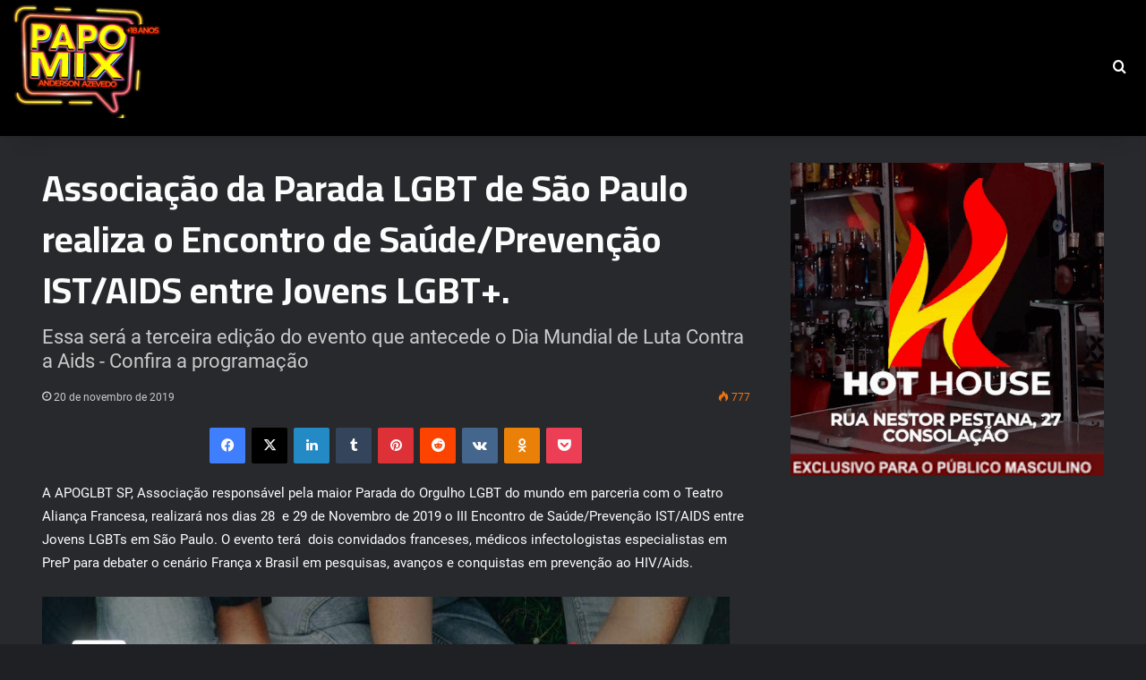

--- FILE ---
content_type: text/html; charset=UTF-8
request_url: https://tvpapomix.com.br/associacao-da-parada-lgbt-de-sao-paulo-realiza-o-encontro-de-saude-prevencao-ist-aids-entre-jovens-lgbt/
body_size: 29513
content:
<!DOCTYPE html>
<html lang="pt-BR" class="dark-skin" data-skin="dark" prefix="og: https://ogp.me/ns#">
<head>
	<meta charset="UTF-8" />
	<link rel="profile" href="https://gmpg.org/xfn/11" />
	
<meta http-equiv='x-dns-prefetch-control' content='on'>
<link rel='dns-prefetch' href='//cdnjs.cloudflare.com' />
<link rel='dns-prefetch' href='//ajax.googleapis.com' />
<link rel='dns-prefetch' href='//fonts.googleapis.com' />
<link rel='dns-prefetch' href='//fonts.gstatic.com' />
<link rel='dns-prefetch' href='//s.gravatar.com' />
<link rel='dns-prefetch' href='//www.google-analytics.com' />
<link rel='preload' as='script' href='https://ajax.googleapis.com/ajax/libs/webfont/1/webfont.js'>
	<style>img:is([sizes="auto" i], [sizes^="auto," i]) { contain-intrinsic-size: 3000px 1500px }</style>
	
<!-- Otimização dos mecanismos de pesquisa pelo Rank Math PRO - https://rankmath.com/ -->
<title>Associação da Parada LGBT de São Paulo realiza o Encontro de Saúde/Prevenção IST/AIDS entre Jovens LGBT+. | TVPapoMix</title>
<meta name="description" content="Associação da Parada LGBT de São Paulo realiza o Terceiro Encontro de Saúde/Prevenção IST/AIDS entre Jovens LGBT+. - Confira a programação:"/>
<meta name="robots" content="follow, index, max-snippet:-1, max-video-preview:-1, max-image-preview:large"/>
<link rel="canonical" href="https://tvpapomix.com.br/associacao-da-parada-lgbt-de-sao-paulo-realiza-o-encontro-de-saude-prevencao-ist-aids-entre-jovens-lgbt/" />
<meta property="og:locale" content="pt_BR" />
<meta property="og:type" content="article" />
<meta property="og:title" content="Associação da Parada LGBT de São Paulo realiza o Encontro de Saúde/Prevenção IST/AIDS entre Jovens LGBT+. | TVPapoMix" />
<meta property="og:description" content="Associação da Parada LGBT de São Paulo realiza o Terceiro Encontro de Saúde/Prevenção IST/AIDS entre Jovens LGBT+. - Confira a programação:" />
<meta property="og:url" content="https://tvpapomix.com.br/associacao-da-parada-lgbt-de-sao-paulo-realiza-o-encontro-de-saude-prevencao-ist-aids-entre-jovens-lgbt/" />
<meta property="og:site_name" content="TVPapoMix" />
<meta property="article:publisher" content="https://www.facebook.com/tvpapomix" />
<meta property="article:tag" content="jovens LGBT+." />
<meta property="article:tag" content="ncontro de Saúde/Prevenção IST/AIDS" />
<meta property="article:tag" content="Noticias" />
<meta property="article:tag" content="Parada LGBT" />
<meta property="article:section" content="Cidadania" />
<meta property="og:updated_time" content="2019-11-20T19:03:06+00:00" />
<meta property="og:image" content="https://tvpapomix.com.br/wp-content/uploads/2019/11/69051741_122812092398663_5799271044439080960_o.jpg" />
<meta property="og:image:secure_url" content="https://tvpapomix.com.br/wp-content/uploads/2019/11/69051741_122812092398663_5799271044439080960_o.jpg" />
<meta property="og:image:width" content="960" />
<meta property="og:image:height" content="720" />
<meta property="og:image:alt" content="Parada LGBT" />
<meta property="og:image:type" content="image/jpeg" />
<meta property="article:published_time" content="2019-11-20T18:51:40+00:00" />
<meta property="article:modified_time" content="2019-11-20T19:03:06+00:00" />
<meta name="twitter:card" content="summary_large_image" />
<meta name="twitter:title" content="Associação da Parada LGBT de São Paulo realiza o Encontro de Saúde/Prevenção IST/AIDS entre Jovens LGBT+. | TVPapoMix" />
<meta name="twitter:description" content="Associação da Parada LGBT de São Paulo realiza o Terceiro Encontro de Saúde/Prevenção IST/AIDS entre Jovens LGBT+. - Confira a programação:" />
<meta name="twitter:site" content="@tvpapomix" />
<meta name="twitter:creator" content="@tvpapomix" />
<meta name="twitter:image" content="https://tvpapomix.com.br/wp-content/uploads/2019/11/69051741_122812092398663_5799271044439080960_o.jpg" />
<meta name="twitter:label1" content="Escrito por" />
<meta name="twitter:data1" content="Redação PapoMix" />
<meta name="twitter:label2" content="Tempo para leitura" />
<meta name="twitter:data2" content="2 minutos" />
<script type="application/ld+json" class="rank-math-schema-pro">{"@context":"https://schema.org","@graph":[{"@type":["Person","Organization"],"@id":"https://tvpapomix.com.br/#person","name":"TVPapoMix","sameAs":["https://www.facebook.com/tvpapomix","https://twitter.com/tvpapomix"]},{"@type":"WebSite","@id":"https://tvpapomix.com.br/#website","url":"https://tvpapomix.com.br","name":"TVPapoMix","alternateName":"PapoMix","publisher":{"@id":"https://tvpapomix.com.br/#person"},"inLanguage":"pt-BR"},{"@type":"ImageObject","@id":"https://tvpapomix.com.br/wp-content/uploads/2019/11/69051741_122812092398663_5799271044439080960_o.jpg","url":"https://tvpapomix.com.br/wp-content/uploads/2019/11/69051741_122812092398663_5799271044439080960_o.jpg","width":"960","height":"720","inLanguage":"pt-BR"},{"@type":"BreadcrumbList","@id":"https://tvpapomix.com.br/associacao-da-parada-lgbt-de-sao-paulo-realiza-o-encontro-de-saude-prevencao-ist-aids-entre-jovens-lgbt/#breadcrumb","itemListElement":[{"@type":"ListItem","position":"1","item":{"@id":"http://tvpapomix.com.br","name":"TVPapoMix"}},{"@type":"ListItem","position":"2","item":{"@id":"https://tvpapomix.com.br/associacao-da-parada-lgbt-de-sao-paulo-realiza-o-encontro-de-saude-prevencao-ist-aids-entre-jovens-lgbt/","name":"Associa\u00e7\u00e3o da Parada LGBT de S\u00e3o Paulo realiza o Encontro de Sa\u00fade/Preven\u00e7\u00e3o IST/AIDS entre Jovens LGBT+."}}]},{"@type":"WebPage","@id":"https://tvpapomix.com.br/associacao-da-parada-lgbt-de-sao-paulo-realiza-o-encontro-de-saude-prevencao-ist-aids-entre-jovens-lgbt/#webpage","url":"https://tvpapomix.com.br/associacao-da-parada-lgbt-de-sao-paulo-realiza-o-encontro-de-saude-prevencao-ist-aids-entre-jovens-lgbt/","name":"Associa\u00e7\u00e3o da Parada LGBT de S\u00e3o Paulo realiza o Encontro de Sa\u00fade/Preven\u00e7\u00e3o IST/AIDS entre Jovens LGBT+. | TVPapoMix","datePublished":"2019-11-20T18:51:40+00:00","dateModified":"2019-11-20T19:03:06+00:00","isPartOf":{"@id":"https://tvpapomix.com.br/#website"},"primaryImageOfPage":{"@id":"https://tvpapomix.com.br/wp-content/uploads/2019/11/69051741_122812092398663_5799271044439080960_o.jpg"},"inLanguage":"pt-BR","breadcrumb":{"@id":"https://tvpapomix.com.br/associacao-da-parada-lgbt-de-sao-paulo-realiza-o-encontro-de-saude-prevencao-ist-aids-entre-jovens-lgbt/#breadcrumb"}},{"@type":"Person","@id":"https://tvpapomix.com.br/associacao-da-parada-lgbt-de-sao-paulo-realiza-o-encontro-de-saude-prevencao-ist-aids-entre-jovens-lgbt/#author","name":"Reda\u00e7\u00e3o PapoMix","image":{"@type":"ImageObject","@id":"https://secure.gravatar.com/avatar/8b61e0a2ffb64d41cbd5f712ceda7c3e270b08c2cbf414574dee99dee008f704?s=96&amp;d=mm&amp;r=g","url":"https://secure.gravatar.com/avatar/8b61e0a2ffb64d41cbd5f712ceda7c3e270b08c2cbf414574dee99dee008f704?s=96&amp;d=mm&amp;r=g","caption":"Reda\u00e7\u00e3o PapoMix","inLanguage":"pt-BR"}},{"@type":"NewsArticle","headline":"Associa\u00e7\u00e3o da Parada LGBT de S\u00e3o Paulo realiza o Encontro de Sa\u00fade/Preven\u00e7\u00e3o IST/AIDS entre Jovens LGBT+. |","keywords":"Parada LGBT, Encontro de Sa\u00fade/Preven\u00e7\u00e3o IST/AIDS, Jovens LGBT+","datePublished":"2019-11-20T18:51:40+00:00","dateModified":"2019-11-20T19:03:06+00:00","author":{"@id":"https://tvpapomix.com.br/associacao-da-parada-lgbt-de-sao-paulo-realiza-o-encontro-de-saude-prevencao-ist-aids-entre-jovens-lgbt/#author","name":"Reda\u00e7\u00e3o PapoMix"},"publisher":{"@id":"https://tvpapomix.com.br/#person"},"description":"Associa\u00e7\u00e3o da Parada LGBT de S\u00e3o Paulo realiza o Terceiro Encontro de Sa\u00fade/Preven\u00e7\u00e3o IST/AIDS entre Jovens LGBT+. - Confira a programa\u00e7\u00e3o:","copyrightYear":"2019","copyrightHolder":{"@id":"https://tvpapomix.com.br/#person"},"name":"Associa\u00e7\u00e3o da Parada LGBT de S\u00e3o Paulo realiza o Encontro de Sa\u00fade/Preven\u00e7\u00e3o IST/AIDS entre Jovens LGBT+. |","@id":"https://tvpapomix.com.br/associacao-da-parada-lgbt-de-sao-paulo-realiza-o-encontro-de-saude-prevencao-ist-aids-entre-jovens-lgbt/#richSnippet","isPartOf":{"@id":"https://tvpapomix.com.br/associacao-da-parada-lgbt-de-sao-paulo-realiza-o-encontro-de-saude-prevencao-ist-aids-entre-jovens-lgbt/#webpage"},"image":{"@id":"https://tvpapomix.com.br/wp-content/uploads/2019/11/69051741_122812092398663_5799271044439080960_o.jpg"},"inLanguage":"pt-BR","mainEntityOfPage":{"@id":"https://tvpapomix.com.br/associacao-da-parada-lgbt-de-sao-paulo-realiza-o-encontro-de-saude-prevencao-ist-aids-entre-jovens-lgbt/#webpage"}}]}</script>
<!-- /Plugin de SEO Rank Math para WordPress -->

<link rel="alternate" type="application/rss+xml" title="Feed para TVPapoMix &raquo;" href="https://tvpapomix.com.br/feed/" />
<link rel="alternate" type="application/rss+xml" title="Feed de comentários para TVPapoMix &raquo;" href="https://tvpapomix.com.br/comments/feed/" />

		<style type="text/css">
			:root{				
			--tie-preset-gradient-1: linear-gradient(135deg, rgba(6, 147, 227, 1) 0%, rgb(155, 81, 224) 100%);
			--tie-preset-gradient-2: linear-gradient(135deg, rgb(122, 220, 180) 0%, rgb(0, 208, 130) 100%);
			--tie-preset-gradient-3: linear-gradient(135deg, rgba(252, 185, 0, 1) 0%, rgba(255, 105, 0, 1) 100%);
			--tie-preset-gradient-4: linear-gradient(135deg, rgba(255, 105, 0, 1) 0%, rgb(207, 46, 46) 100%);
			--tie-preset-gradient-5: linear-gradient(135deg, rgb(238, 238, 238) 0%, rgb(169, 184, 195) 100%);
			--tie-preset-gradient-6: linear-gradient(135deg, rgb(74, 234, 220) 0%, rgb(151, 120, 209) 20%, rgb(207, 42, 186) 40%, rgb(238, 44, 130) 60%, rgb(251, 105, 98) 80%, rgb(254, 248, 76) 100%);
			--tie-preset-gradient-7: linear-gradient(135deg, rgb(255, 206, 236) 0%, rgb(152, 150, 240) 100%);
			--tie-preset-gradient-8: linear-gradient(135deg, rgb(254, 205, 165) 0%, rgb(254, 45, 45) 50%, rgb(107, 0, 62) 100%);
			--tie-preset-gradient-9: linear-gradient(135deg, rgb(255, 203, 112) 0%, rgb(199, 81, 192) 50%, rgb(65, 88, 208) 100%);
			--tie-preset-gradient-10: linear-gradient(135deg, rgb(255, 245, 203) 0%, rgb(182, 227, 212) 50%, rgb(51, 167, 181) 100%);
			--tie-preset-gradient-11: linear-gradient(135deg, rgb(202, 248, 128) 0%, rgb(113, 206, 126) 100%);
			--tie-preset-gradient-12: linear-gradient(135deg, rgb(2, 3, 129) 0%, rgb(40, 116, 252) 100%);
			--tie-preset-gradient-13: linear-gradient(135deg, #4D34FA, #ad34fa);
			--tie-preset-gradient-14: linear-gradient(135deg, #0057FF, #31B5FF);
			--tie-preset-gradient-15: linear-gradient(135deg, #FF007A, #FF81BD);
			--tie-preset-gradient-16: linear-gradient(135deg, #14111E, #4B4462);
			--tie-preset-gradient-17: linear-gradient(135deg, #F32758, #FFC581);

			
					--main-nav-background: #1f2024;
					--main-nav-secondry-background: rgba(0,0,0,0.2);
					--main-nav-primary-color: #0088ff;
					--main-nav-contrast-primary-color: #FFFFFF;
					--main-nav-text-color: #FFFFFF;
					--main-nav-secondry-text-color: rgba(225,255,255,0.5);
					--main-nav-main-border-color: rgba(255,255,255,0.07);
					--main-nav-secondry-border-color: rgba(255,255,255,0.04);
				
			}
		</style>
	<meta name="viewport" content="width=device-width, initial-scale=1.0" /><script type="text/javascript">
/* <![CDATA[ */
window._wpemojiSettings = {"baseUrl":"https:\/\/s.w.org\/images\/core\/emoji\/16.0.1\/72x72\/","ext":".png","svgUrl":"https:\/\/s.w.org\/images\/core\/emoji\/16.0.1\/svg\/","svgExt":".svg","source":{"concatemoji":"https:\/\/tvpapomix.com.br\/wp-includes\/js\/wp-emoji-release.min.js?ver=6.8.3"}};
/*! This file is auto-generated */
!function(s,n){var o,i,e;function c(e){try{var t={supportTests:e,timestamp:(new Date).valueOf()};sessionStorage.setItem(o,JSON.stringify(t))}catch(e){}}function p(e,t,n){e.clearRect(0,0,e.canvas.width,e.canvas.height),e.fillText(t,0,0);var t=new Uint32Array(e.getImageData(0,0,e.canvas.width,e.canvas.height).data),a=(e.clearRect(0,0,e.canvas.width,e.canvas.height),e.fillText(n,0,0),new Uint32Array(e.getImageData(0,0,e.canvas.width,e.canvas.height).data));return t.every(function(e,t){return e===a[t]})}function u(e,t){e.clearRect(0,0,e.canvas.width,e.canvas.height),e.fillText(t,0,0);for(var n=e.getImageData(16,16,1,1),a=0;a<n.data.length;a++)if(0!==n.data[a])return!1;return!0}function f(e,t,n,a){switch(t){case"flag":return n(e,"\ud83c\udff3\ufe0f\u200d\u26a7\ufe0f","\ud83c\udff3\ufe0f\u200b\u26a7\ufe0f")?!1:!n(e,"\ud83c\udde8\ud83c\uddf6","\ud83c\udde8\u200b\ud83c\uddf6")&&!n(e,"\ud83c\udff4\udb40\udc67\udb40\udc62\udb40\udc65\udb40\udc6e\udb40\udc67\udb40\udc7f","\ud83c\udff4\u200b\udb40\udc67\u200b\udb40\udc62\u200b\udb40\udc65\u200b\udb40\udc6e\u200b\udb40\udc67\u200b\udb40\udc7f");case"emoji":return!a(e,"\ud83e\udedf")}return!1}function g(e,t,n,a){var r="undefined"!=typeof WorkerGlobalScope&&self instanceof WorkerGlobalScope?new OffscreenCanvas(300,150):s.createElement("canvas"),o=r.getContext("2d",{willReadFrequently:!0}),i=(o.textBaseline="top",o.font="600 32px Arial",{});return e.forEach(function(e){i[e]=t(o,e,n,a)}),i}function t(e){var t=s.createElement("script");t.src=e,t.defer=!0,s.head.appendChild(t)}"undefined"!=typeof Promise&&(o="wpEmojiSettingsSupports",i=["flag","emoji"],n.supports={everything:!0,everythingExceptFlag:!0},e=new Promise(function(e){s.addEventListener("DOMContentLoaded",e,{once:!0})}),new Promise(function(t){var n=function(){try{var e=JSON.parse(sessionStorage.getItem(o));if("object"==typeof e&&"number"==typeof e.timestamp&&(new Date).valueOf()<e.timestamp+604800&&"object"==typeof e.supportTests)return e.supportTests}catch(e){}return null}();if(!n){if("undefined"!=typeof Worker&&"undefined"!=typeof OffscreenCanvas&&"undefined"!=typeof URL&&URL.createObjectURL&&"undefined"!=typeof Blob)try{var e="postMessage("+g.toString()+"("+[JSON.stringify(i),f.toString(),p.toString(),u.toString()].join(",")+"));",a=new Blob([e],{type:"text/javascript"}),r=new Worker(URL.createObjectURL(a),{name:"wpTestEmojiSupports"});return void(r.onmessage=function(e){c(n=e.data),r.terminate(),t(n)})}catch(e){}c(n=g(i,f,p,u))}t(n)}).then(function(e){for(var t in e)n.supports[t]=e[t],n.supports.everything=n.supports.everything&&n.supports[t],"flag"!==t&&(n.supports.everythingExceptFlag=n.supports.everythingExceptFlag&&n.supports[t]);n.supports.everythingExceptFlag=n.supports.everythingExceptFlag&&!n.supports.flag,n.DOMReady=!1,n.readyCallback=function(){n.DOMReady=!0}}).then(function(){return e}).then(function(){var e;n.supports.everything||(n.readyCallback(),(e=n.source||{}).concatemoji?t(e.concatemoji):e.wpemoji&&e.twemoji&&(t(e.twemoji),t(e.wpemoji)))}))}((window,document),window._wpemojiSettings);
/* ]]> */
</script>

<link rel='stylesheet' id='sbi_styles-css' href='https://tvpapomix.com.br/wp-content/plugins/instagram-feed-pro/css/sbi-styles.min.css?ver=6.8.1' type='text/css' media='all' />
<style id='wp-emoji-styles-inline-css' type='text/css'>

	img.wp-smiley, img.emoji {
		display: inline !important;
		border: none !important;
		box-shadow: none !important;
		height: 1em !important;
		width: 1em !important;
		margin: 0 0.07em !important;
		vertical-align: -0.1em !important;
		background: none !important;
		padding: 0 !important;
	}
</style>
<style id='global-styles-inline-css' type='text/css'>
:root{--wp--preset--aspect-ratio--square: 1;--wp--preset--aspect-ratio--4-3: 4/3;--wp--preset--aspect-ratio--3-4: 3/4;--wp--preset--aspect-ratio--3-2: 3/2;--wp--preset--aspect-ratio--2-3: 2/3;--wp--preset--aspect-ratio--16-9: 16/9;--wp--preset--aspect-ratio--9-16: 9/16;--wp--preset--color--black: #000000;--wp--preset--color--cyan-bluish-gray: #abb8c3;--wp--preset--color--white: #ffffff;--wp--preset--color--pale-pink: #f78da7;--wp--preset--color--vivid-red: #cf2e2e;--wp--preset--color--luminous-vivid-orange: #ff6900;--wp--preset--color--luminous-vivid-amber: #fcb900;--wp--preset--color--light-green-cyan: #7bdcb5;--wp--preset--color--vivid-green-cyan: #00d084;--wp--preset--color--pale-cyan-blue: #8ed1fc;--wp--preset--color--vivid-cyan-blue: #0693e3;--wp--preset--color--vivid-purple: #9b51e0;--wp--preset--gradient--vivid-cyan-blue-to-vivid-purple: linear-gradient(135deg,rgba(6,147,227,1) 0%,rgb(155,81,224) 100%);--wp--preset--gradient--light-green-cyan-to-vivid-green-cyan: linear-gradient(135deg,rgb(122,220,180) 0%,rgb(0,208,130) 100%);--wp--preset--gradient--luminous-vivid-amber-to-luminous-vivid-orange: linear-gradient(135deg,rgba(252,185,0,1) 0%,rgba(255,105,0,1) 100%);--wp--preset--gradient--luminous-vivid-orange-to-vivid-red: linear-gradient(135deg,rgba(255,105,0,1) 0%,rgb(207,46,46) 100%);--wp--preset--gradient--very-light-gray-to-cyan-bluish-gray: linear-gradient(135deg,rgb(238,238,238) 0%,rgb(169,184,195) 100%);--wp--preset--gradient--cool-to-warm-spectrum: linear-gradient(135deg,rgb(74,234,220) 0%,rgb(151,120,209) 20%,rgb(207,42,186) 40%,rgb(238,44,130) 60%,rgb(251,105,98) 80%,rgb(254,248,76) 100%);--wp--preset--gradient--blush-light-purple: linear-gradient(135deg,rgb(255,206,236) 0%,rgb(152,150,240) 100%);--wp--preset--gradient--blush-bordeaux: linear-gradient(135deg,rgb(254,205,165) 0%,rgb(254,45,45) 50%,rgb(107,0,62) 100%);--wp--preset--gradient--luminous-dusk: linear-gradient(135deg,rgb(255,203,112) 0%,rgb(199,81,192) 50%,rgb(65,88,208) 100%);--wp--preset--gradient--pale-ocean: linear-gradient(135deg,rgb(255,245,203) 0%,rgb(182,227,212) 50%,rgb(51,167,181) 100%);--wp--preset--gradient--electric-grass: linear-gradient(135deg,rgb(202,248,128) 0%,rgb(113,206,126) 100%);--wp--preset--gradient--midnight: linear-gradient(135deg,rgb(2,3,129) 0%,rgb(40,116,252) 100%);--wp--preset--font-size--small: 13px;--wp--preset--font-size--medium: 20px;--wp--preset--font-size--large: 36px;--wp--preset--font-size--x-large: 42px;--wp--preset--spacing--20: 0.44rem;--wp--preset--spacing--30: 0.67rem;--wp--preset--spacing--40: 1rem;--wp--preset--spacing--50: 1.5rem;--wp--preset--spacing--60: 2.25rem;--wp--preset--spacing--70: 3.38rem;--wp--preset--spacing--80: 5.06rem;--wp--preset--shadow--natural: 6px 6px 9px rgba(0, 0, 0, 0.2);--wp--preset--shadow--deep: 12px 12px 50px rgba(0, 0, 0, 0.4);--wp--preset--shadow--sharp: 6px 6px 0px rgba(0, 0, 0, 0.2);--wp--preset--shadow--outlined: 6px 6px 0px -3px rgba(255, 255, 255, 1), 6px 6px rgba(0, 0, 0, 1);--wp--preset--shadow--crisp: 6px 6px 0px rgba(0, 0, 0, 1);}:where(.is-layout-flex){gap: 0.5em;}:where(.is-layout-grid){gap: 0.5em;}body .is-layout-flex{display: flex;}.is-layout-flex{flex-wrap: wrap;align-items: center;}.is-layout-flex > :is(*, div){margin: 0;}body .is-layout-grid{display: grid;}.is-layout-grid > :is(*, div){margin: 0;}:where(.wp-block-columns.is-layout-flex){gap: 2em;}:where(.wp-block-columns.is-layout-grid){gap: 2em;}:where(.wp-block-post-template.is-layout-flex){gap: 1.25em;}:where(.wp-block-post-template.is-layout-grid){gap: 1.25em;}.has-black-color{color: var(--wp--preset--color--black) !important;}.has-cyan-bluish-gray-color{color: var(--wp--preset--color--cyan-bluish-gray) !important;}.has-white-color{color: var(--wp--preset--color--white) !important;}.has-pale-pink-color{color: var(--wp--preset--color--pale-pink) !important;}.has-vivid-red-color{color: var(--wp--preset--color--vivid-red) !important;}.has-luminous-vivid-orange-color{color: var(--wp--preset--color--luminous-vivid-orange) !important;}.has-luminous-vivid-amber-color{color: var(--wp--preset--color--luminous-vivid-amber) !important;}.has-light-green-cyan-color{color: var(--wp--preset--color--light-green-cyan) !important;}.has-vivid-green-cyan-color{color: var(--wp--preset--color--vivid-green-cyan) !important;}.has-pale-cyan-blue-color{color: var(--wp--preset--color--pale-cyan-blue) !important;}.has-vivid-cyan-blue-color{color: var(--wp--preset--color--vivid-cyan-blue) !important;}.has-vivid-purple-color{color: var(--wp--preset--color--vivid-purple) !important;}.has-black-background-color{background-color: var(--wp--preset--color--black) !important;}.has-cyan-bluish-gray-background-color{background-color: var(--wp--preset--color--cyan-bluish-gray) !important;}.has-white-background-color{background-color: var(--wp--preset--color--white) !important;}.has-pale-pink-background-color{background-color: var(--wp--preset--color--pale-pink) !important;}.has-vivid-red-background-color{background-color: var(--wp--preset--color--vivid-red) !important;}.has-luminous-vivid-orange-background-color{background-color: var(--wp--preset--color--luminous-vivid-orange) !important;}.has-luminous-vivid-amber-background-color{background-color: var(--wp--preset--color--luminous-vivid-amber) !important;}.has-light-green-cyan-background-color{background-color: var(--wp--preset--color--light-green-cyan) !important;}.has-vivid-green-cyan-background-color{background-color: var(--wp--preset--color--vivid-green-cyan) !important;}.has-pale-cyan-blue-background-color{background-color: var(--wp--preset--color--pale-cyan-blue) !important;}.has-vivid-cyan-blue-background-color{background-color: var(--wp--preset--color--vivid-cyan-blue) !important;}.has-vivid-purple-background-color{background-color: var(--wp--preset--color--vivid-purple) !important;}.has-black-border-color{border-color: var(--wp--preset--color--black) !important;}.has-cyan-bluish-gray-border-color{border-color: var(--wp--preset--color--cyan-bluish-gray) !important;}.has-white-border-color{border-color: var(--wp--preset--color--white) !important;}.has-pale-pink-border-color{border-color: var(--wp--preset--color--pale-pink) !important;}.has-vivid-red-border-color{border-color: var(--wp--preset--color--vivid-red) !important;}.has-luminous-vivid-orange-border-color{border-color: var(--wp--preset--color--luminous-vivid-orange) !important;}.has-luminous-vivid-amber-border-color{border-color: var(--wp--preset--color--luminous-vivid-amber) !important;}.has-light-green-cyan-border-color{border-color: var(--wp--preset--color--light-green-cyan) !important;}.has-vivid-green-cyan-border-color{border-color: var(--wp--preset--color--vivid-green-cyan) !important;}.has-pale-cyan-blue-border-color{border-color: var(--wp--preset--color--pale-cyan-blue) !important;}.has-vivid-cyan-blue-border-color{border-color: var(--wp--preset--color--vivid-cyan-blue) !important;}.has-vivid-purple-border-color{border-color: var(--wp--preset--color--vivid-purple) !important;}.has-vivid-cyan-blue-to-vivid-purple-gradient-background{background: var(--wp--preset--gradient--vivid-cyan-blue-to-vivid-purple) !important;}.has-light-green-cyan-to-vivid-green-cyan-gradient-background{background: var(--wp--preset--gradient--light-green-cyan-to-vivid-green-cyan) !important;}.has-luminous-vivid-amber-to-luminous-vivid-orange-gradient-background{background: var(--wp--preset--gradient--luminous-vivid-amber-to-luminous-vivid-orange) !important;}.has-luminous-vivid-orange-to-vivid-red-gradient-background{background: var(--wp--preset--gradient--luminous-vivid-orange-to-vivid-red) !important;}.has-very-light-gray-to-cyan-bluish-gray-gradient-background{background: var(--wp--preset--gradient--very-light-gray-to-cyan-bluish-gray) !important;}.has-cool-to-warm-spectrum-gradient-background{background: var(--wp--preset--gradient--cool-to-warm-spectrum) !important;}.has-blush-light-purple-gradient-background{background: var(--wp--preset--gradient--blush-light-purple) !important;}.has-blush-bordeaux-gradient-background{background: var(--wp--preset--gradient--blush-bordeaux) !important;}.has-luminous-dusk-gradient-background{background: var(--wp--preset--gradient--luminous-dusk) !important;}.has-pale-ocean-gradient-background{background: var(--wp--preset--gradient--pale-ocean) !important;}.has-electric-grass-gradient-background{background: var(--wp--preset--gradient--electric-grass) !important;}.has-midnight-gradient-background{background: var(--wp--preset--gradient--midnight) !important;}.has-small-font-size{font-size: var(--wp--preset--font-size--small) !important;}.has-medium-font-size{font-size: var(--wp--preset--font-size--medium) !important;}.has-large-font-size{font-size: var(--wp--preset--font-size--large) !important;}.has-x-large-font-size{font-size: var(--wp--preset--font-size--x-large) !important;}
:where(.wp-block-post-template.is-layout-flex){gap: 1.25em;}:where(.wp-block-post-template.is-layout-grid){gap: 1.25em;}
:where(.wp-block-columns.is-layout-flex){gap: 2em;}:where(.wp-block-columns.is-layout-grid){gap: 2em;}
:root :where(.wp-block-pullquote){font-size: 1.5em;line-height: 1.6;}
</style>
<link rel='stylesheet' id='formychat-frontend-css' href='https://tvpapomix.com.br/wp-content/plugins/social-contact-form/public/css/frontend.min.css?ver=2.11.0' type='text/css' media='all' />
<style id='formychat-frontend-inline-css' type='text/css'>
@font-face {
						font-family: 'sans-serif';
						src: url('https://tvpapomix.com.br/wp-content/plugins/social-contact-form/public/fonts/sans-serif.ttf') format('truetype');
					}@font-face {
						font-family: 'Arial';
						src: url('https://tvpapomix.com.br/wp-content/plugins/social-contact-form/public/fonts/Arial.ttf') format('truetype');
					}@font-face {
						font-family: 'Arial Black';
						src: url('https://tvpapomix.com.br/wp-content/plugins/social-contact-form/public/fonts/Arial+Black.ttf') format('truetype');
					}@font-face {
						font-family: 'Comic Sans';
						src: url('https://tvpapomix.com.br/wp-content/plugins/social-contact-form/public/fonts/Comic+Sans.ttf') format('truetype');
					}@font-face {
						font-family: 'Courier New';
						src: url('https://tvpapomix.com.br/wp-content/plugins/social-contact-form/public/fonts/Courier+New.ttf') format('truetype');
					}@font-face {
						font-family: 'Georgia';
						src: url('https://tvpapomix.com.br/wp-content/plugins/social-contact-form/public/fonts/Georgia.ttf') format('truetype');
					}@font-face {
						font-family: 'Lucida Console';
						src: url('https://tvpapomix.com.br/wp-content/plugins/social-contact-form/public/fonts/Lucida+Console.ttf') format('truetype');
					}@font-face {
						font-family: 'Lucida Sans';
						src: url('https://tvpapomix.com.br/wp-content/plugins/social-contact-form/public/fonts/Lucida+Sans.ttf') format('truetype');
					}@font-face {
						font-family: 'Tahoma';
						src: url('https://tvpapomix.com.br/wp-content/plugins/social-contact-form/public/fonts/Tahoma.ttf') format('truetype');
					}@font-face {
						font-family: 'Times New Roman';
						src: url('https://tvpapomix.com.br/wp-content/plugins/social-contact-form/public/fonts/Times+New+Roman.ttf') format('truetype');
					}@font-face {
						font-family: 'Trebuchet';
						src: url('https://tvpapomix.com.br/wp-content/plugins/social-contact-form/public/fonts/Trebuchet.ttf') format('truetype');
					}@font-face {
						font-family: 'Verdana';
						src: url('https://tvpapomix.com.br/wp-content/plugins/social-contact-form/public/fonts/Verdana.ttf') format('truetype');
					}@font-face {
						font-family: 'Ubuntu';
						src: url('https://tvpapomix.com.br/wp-content/plugins/social-contact-form/public/fonts/Ubuntu.ttf') format('truetype');
					}@font-face {
						font-family: 'Roboto';
						src: url('https://tvpapomix.com.br/wp-content/plugins/social-contact-form/public/fonts/Roboto.ttf') format('truetype');
					}@font-face {
						font-family: 'Roboto Condensed';
						src: url('https://tvpapomix.com.br/wp-content/plugins/social-contact-form/public/fonts/Roboto+Condensed.ttf') format('truetype');
					}@font-face {
						font-family: 'Open Sans';
						src: url('https://tvpapomix.com.br/wp-content/plugins/social-contact-form/public/fonts/Open+Sans.ttf') format('truetype');
					}@font-face {
						font-family: 'Lato';
						src: url('https://tvpapomix.com.br/wp-content/plugins/social-contact-form/public/fonts/Lato.ttf') format('truetype');
					}@font-face {
						font-family: 'Montserrat';
						src: url('https://tvpapomix.com.br/wp-content/plugins/social-contact-form/public/fonts/Montserrat.ttf') format('truetype');
					}@font-face {
						font-family: 'Raleway';
						src: url('https://tvpapomix.com.br/wp-content/plugins/social-contact-form/public/fonts/Raleway.ttf') format('truetype');
					}@font-face {
						font-family: 'PT Sans';
						src: url('https://tvpapomix.com.br/wp-content/plugins/social-contact-form/public/fonts/PT+Sans.ttf') format('truetype');
					}@font-face {
						font-family: 'Roboto Slab';
						src: url('https://tvpapomix.com.br/wp-content/plugins/social-contact-form/public/fonts/Roboto+Slab.ttf') format('truetype');
					}@font-face {
						font-family: 'Merriweather';
						src: url('https://tvpapomix.com.br/wp-content/plugins/social-contact-form/public/fonts/Merriweather.ttf') format('truetype');
					}@font-face {
						font-family: 'Playfair Display';
						src: url('https://tvpapomix.com.br/wp-content/plugins/social-contact-form/public/fonts/Playfair+Display.ttf') format('truetype');
					}@font-face {
						font-family: 'Source Sans Pro';
						src: url('https://tvpapomix.com.br/wp-content/plugins/social-contact-form/public/fonts/Source+Sans+Pro.ttf') format('truetype');
					}@font-face {
						font-family: 'Noto Sans';
						src: url('https://tvpapomix.com.br/wp-content/plugins/social-contact-form/public/fonts/Noto+Sans.ttf') format('truetype');
					}@font-face {
						font-family: 'Noto Serif';
						src: url('https://tvpapomix.com.br/wp-content/plugins/social-contact-form/public/fonts/Noto+Serif.ttf') format('truetype');
					}@font-face {
						font-family: 'Roboto Mono';
						src: url('https://tvpapomix.com.br/wp-content/plugins/social-contact-form/public/fonts/Roboto+Mono.ttf') format('truetype');
					}@font-face {
						font-family: 'Nunito';
						src: url('https://tvpapomix.com.br/wp-content/plugins/social-contact-form/public/fonts/Nunito.ttf') format('truetype');
					}@font-face {
						font-family: 'Poppins';
						src: url('https://tvpapomix.com.br/wp-content/plugins/social-contact-form/public/fonts/Poppins.ttf') format('truetype');
					}@font-face {
						font-family: 'Rubik';
						src: url('https://tvpapomix.com.br/wp-content/plugins/social-contact-form/public/fonts/Rubik.ttf') format('truetype');
					}
</style>
<link rel='stylesheet' id='taqyeem-buttons-style-css' href='https://tvpapomix.com.br/wp-content/plugins/taqyeem-buttons/assets/style.css?ver=6.8.3' type='text/css' media='all' />
<link rel='stylesheet' id='tie-css-base-css' href='https://tvpapomix.com.br/wp-content/themes/jannah/assets/css/base.min.css?ver=7.1.0' type='text/css' media='all' />
<link rel='stylesheet' id='tie-css-styles-css' href='https://tvpapomix.com.br/wp-content/themes/jannah/assets/css/style.min.css?ver=7.1.0' type='text/css' media='all' />
<link rel='stylesheet' id='tie-css-widgets-css' href='https://tvpapomix.com.br/wp-content/themes/jannah/assets/css/widgets.min.css?ver=7.1.0' type='text/css' media='all' />
<link rel='stylesheet' id='tie-css-helpers-css' href='https://tvpapomix.com.br/wp-content/themes/jannah/assets/css/helpers.min.css?ver=7.1.0' type='text/css' media='all' />
<link rel='stylesheet' id='tie-fontawesome5-css' href='https://tvpapomix.com.br/wp-content/themes/jannah/assets/css/fontawesome.css?ver=7.1.0' type='text/css' media='all' />
<link rel='stylesheet' id='tie-css-ilightbox-css' href='https://tvpapomix.com.br/wp-content/themes/jannah/assets/ilightbox/dark-skin/skin.css?ver=7.1.0' type='text/css' media='all' />
<link rel='stylesheet' id='tie-css-shortcodes-css' href='https://tvpapomix.com.br/wp-content/themes/jannah/assets/css/plugins/shortcodes.min.css?ver=7.1.0' type='text/css' media='all' />
<link rel='stylesheet' id='tie-css-single-css' href='https://tvpapomix.com.br/wp-content/themes/jannah/assets/css/single.min.css?ver=7.1.0' type='text/css' media='all' />
<link rel='stylesheet' id='tie-css-print-css' href='https://tvpapomix.com.br/wp-content/themes/jannah/assets/css/print.css?ver=7.1.0' type='text/css' media='print' />
<link rel='stylesheet' id='taqyeem-styles-css' href='https://tvpapomix.com.br/wp-content/themes/jannah/assets/css/plugins/taqyeem.min.css?ver=7.1.0' type='text/css' media='all' />
<style id='taqyeem-styles-inline-css' type='text/css'>
.wf-active .logo-text,.wf-active h1,.wf-active h2,.wf-active h3,.wf-active h4,.wf-active h5,.wf-active h6,.wf-active .the-subtitle{font-family: 'Cairo';}.wf-active #main-nav .main-menu > ul > li > a{font-family: 'Cairo';}#main-nav .main-menu > ul > li > a{font-size: 15px;text-transform: uppercase;}#tie-body{background-color: #000000;background-image: -webkit-linear-gradient(45deg,#000000,#000000);background-image: linear-gradient(45deg,#000000,#000000);}:root:root{--brand-color: #9b59b6;--dark-brand-color: #692784;--bright-color: #FFFFFF;--base-color: #2c2f34;}#footer-widgets-container{border-top: 8px solid #9b59b6;-webkit-box-shadow: 0 -5px 0 rgba(0,0,0,0.07); -moz-box-shadow: 0 -8px 0 rgba(0,0,0,0.07); box-shadow: 0 -8px 0 rgba(0,0,0,0.07);}#reading-position-indicator{box-shadow: 0 0 10px rgba( 155,89,182,0.7);}:root:root{--brand-color: #9b59b6;--dark-brand-color: #692784;--bright-color: #FFFFFF;--base-color: #2c2f34;}#footer-widgets-container{border-top: 8px solid #9b59b6;-webkit-box-shadow: 0 -5px 0 rgba(0,0,0,0.07); -moz-box-shadow: 0 -8px 0 rgba(0,0,0,0.07); box-shadow: 0 -8px 0 rgba(0,0,0,0.07);}#reading-position-indicator{box-shadow: 0 0 10px rgba( 155,89,182,0.7);}#top-nav .breaking-title{color: #FFFFFF;}#top-nav .breaking-title:before{background-color: #3b3d42;}#top-nav .breaking-news-nav li:hover{background-color: #3b3d42;border-color: #3b3d42;}#main-nav,#main-nav .menu-sub-content,#main-nav .comp-sub-menu,#main-nav ul.cats-vertical li a.is-active,#main-nav ul.cats-vertical li a:hover,#autocomplete-suggestions.search-in-main-nav{background-color: #000000;}#main-nav{border-width: 0;}#theme-header #main-nav:not(.fixed-nav){bottom: 0;}#main-nav .icon-basecloud-bg:after{color: #000000;}#autocomplete-suggestions.search-in-main-nav{border-color: rgba(255,255,255,0.07);}.main-nav-boxed #main-nav .main-menu-wrapper{border-width: 0;}.tie-cat-1685,.tie-cat-item-1685 > span{background-color:#e67e22 !important;color:#FFFFFF !important;}.tie-cat-1685:after{border-top-color:#e67e22 !important;}.tie-cat-1685:hover{background-color:#c86004 !important;}.tie-cat-1685:hover:after{border-top-color:#c86004 !important;}.tie-cat-1693,.tie-cat-item-1693 > span{background-color:#2ecc71 !important;color:#FFFFFF !important;}.tie-cat-1693:after{border-top-color:#2ecc71 !important;}.tie-cat-1693:hover{background-color:#10ae53 !important;}.tie-cat-1693:hover:after{border-top-color:#10ae53 !important;}.tie-cat-1697,.tie-cat-item-1697 > span{background-color:#9b59b6 !important;color:#FFFFFF !important;}.tie-cat-1697:after{border-top-color:#9b59b6 !important;}.tie-cat-1697:hover{background-color:#7d3b98 !important;}.tie-cat-1697:hover:after{border-top-color:#7d3b98 !important;}.tie-cat-1700,.tie-cat-item-1700 > span{background-color:#34495e !important;color:#FFFFFF !important;}.tie-cat-1700:after{border-top-color:#34495e !important;}.tie-cat-1700:hover{background-color:#162b40 !important;}.tie-cat-1700:hover:after{border-top-color:#162b40 !important;}.tie-cat-1701,.tie-cat-item-1701 > span{background-color:#795548 !important;color:#FFFFFF !important;}.tie-cat-1701:after{border-top-color:#795548 !important;}.tie-cat-1701:hover{background-color:#5b372a !important;}.tie-cat-1701:hover:after{border-top-color:#5b372a !important;}.tie-cat-1703,.tie-cat-item-1703 > span{background-color:#4CAF50 !important;color:#FFFFFF !important;}.tie-cat-1703:after{border-top-color:#4CAF50 !important;}.tie-cat-1703:hover{background-color:#2e9132 !important;}.tie-cat-1703:hover:after{border-top-color:#2e9132 !important;}@media (min-width: 1200px){.container{width: auto;}}@media (min-width: 992px){.container,.boxed-layout #tie-wrapper,.boxed-layout .fixed-nav,.wide-next-prev-slider-wrapper .slider-main-container{max-width: 95%;}.boxed-layout .container{max-width: 100%;}}@media (max-width: 991px){.side-aside.dark-skin{background: #9b59b6;background: -webkit-linear-gradient(135deg,#9b59b6,#9b59b6 );background: -moz-linear-gradient(135deg,#9b59b6,#9b59b6 );background: -o-linear-gradient(135deg,#9b59b6,#9b59b6 );background: linear-gradient(135deg,#9b59b6,#9b59b6 );}}.tie-insta-header {margin-bottom: 15px;}.tie-insta-avatar a {width: 70px;height: 70px;display: block;position: relative;float: left;margin-right: 15px;margin-bottom: 15px;}.tie-insta-avatar a:before {content: "";position: absolute;width: calc(100% + 6px);height: calc(100% + 6px);left: -3px;top: -3px;border-radius: 50%;background: #d6249f;background: radial-gradient(circle at 30% 107%,#fdf497 0%,#fdf497 5%,#fd5949 45%,#d6249f 60%,#285AEB 90%);}.tie-insta-avatar a:after {position: absolute;content: "";width: calc(100% + 3px);height: calc(100% + 3px);left: -2px;top: -2px;border-radius: 50%;background: #fff;}.dark-skin .tie-insta-avatar a:after {background: #27292d;}.tie-insta-avatar img {border-radius: 50%;position: relative;z-index: 2;transition: all 0.25s;}.tie-insta-avatar img:hover {box-shadow: 0px 0px 15px 0 #6b54c6;}.tie-insta-info {font-size: 1.3em;font-weight: bold;margin-bottom: 5px;}
</style>
<script type="text/javascript" src="https://tvpapomix.com.br/wp-includes/js/jquery/jquery.min.js?ver=3.7.1" id="jquery-core-js"></script>
<script type="text/javascript" src="https://tvpapomix.com.br/wp-includes/js/jquery/jquery-migrate.min.js?ver=3.4.1" id="jquery-migrate-js"></script>
<link rel="https://api.w.org/" href="https://tvpapomix.com.br/wp-json/" /><link rel="alternate" title="JSON" type="application/json" href="https://tvpapomix.com.br/wp-json/wp/v2/posts/12905" /><link rel="EditURI" type="application/rsd+xml" title="RSD" href="https://tvpapomix.com.br/xmlrpc.php?rsd" />
<meta name="generator" content="WordPress 6.8.3" />
<link rel='shortlink' href='https://tvpapomix.com.br/?p=12905' />
<link rel="alternate" title="oEmbed (JSON)" type="application/json+oembed" href="https://tvpapomix.com.br/wp-json/oembed/1.0/embed?url=https%3A%2F%2Ftvpapomix.com.br%2Fassociacao-da-parada-lgbt-de-sao-paulo-realiza-o-encontro-de-saude-prevencao-ist-aids-entre-jovens-lgbt%2F" />
<link rel="alternate" title="oEmbed (XML)" type="text/xml+oembed" href="https://tvpapomix.com.br/wp-json/oembed/1.0/embed?url=https%3A%2F%2Ftvpapomix.com.br%2Fassociacao-da-parada-lgbt-de-sao-paulo-realiza-o-encontro-de-saude-prevencao-ist-aids-entre-jovens-lgbt%2F&#038;format=xml" />
<script type='text/javascript'>
/* <![CDATA[ */
var taqyeem = {"ajaxurl":"https://tvpapomix.com.br/wp-admin/admin-ajax.php" , "your_rating":"Your Rating:"};
/* ]]> */
</script>

<meta http-equiv="X-UA-Compatible" content="IE=edge">
<meta name="theme-color" content="#000000" /><link rel="icon" href="https://tvpapomix.com.br/wp-content/uploads/2022/07/cropped-log1.fw_-1-32x32.png" sizes="32x32" />
<link rel="icon" href="https://tvpapomix.com.br/wp-content/uploads/2022/07/cropped-log1.fw_-1-192x192.png" sizes="192x192" />
<link rel="apple-touch-icon" href="https://tvpapomix.com.br/wp-content/uploads/2022/07/cropped-log1.fw_-1-180x180.png" />
<meta name="msapplication-TileImage" content="https://tvpapomix.com.br/wp-content/uploads/2022/07/cropped-log1.fw_-1-270x270.png" />
</head>

<body id="tie-body" class="wp-singular post-template-default single single-post postid-12905 single-format-standard wp-theme-jannah tie-no-js is-percent-width block-head-4 magazine2 is-thumb-overlay-disabled is-desktop is-header-layout-4 sidebar-right has-sidebar post-layout-1 narrow-title-narrow-media is-standard-format has-mobile-share hide_share_post_top hide_share_post_bottom">



<div class="background-overlay">

	<div id="tie-container" class="site tie-container">

		
		<div id="tie-wrapper">

			
<header id="theme-header" class="theme-header header-layout-4 header-layout-1 main-nav-dark main-nav-default-dark main-nav-below no-stream-item has-shadow is-stretch-header has-normal-width-logo mobile-header-centered">
	
<div class="main-nav-wrapper">
	<nav id="main-nav" data-skin="search-in-main-nav" class="main-nav header-nav live-search-parent menu-style-minimal" style="line-height:152px" aria-label="Navegação Primária">
		<div class="container">

			<div class="main-menu-wrapper">

				<div id="mobile-header-components-area_1" class="mobile-header-components"></div>
						<div class="header-layout-1-logo" style="width:165px">
							
		<div id="logo" class="image-logo" style="margin-top: 2px;">

			
			<a title="TVPapoMix" href="https://tvpapomix.com.br/">
				
				<picture class="tie-logo-default tie-logo-picture">
					<source class="tie-logo-source-default tie-logo-source" srcset="https://tvpapomix.com.br/wp-content/uploads/2025/06/logo1.fw_.png" media="(max-width:991px)">
					<source class="tie-logo-source-default tie-logo-source" srcset="https://tvpapomix.com.br/wp-content/uploads/2025/06/logo1.fw_.png">
					<img class="tie-logo-img-default tie-logo-img" src="https://tvpapomix.com.br/wp-content/uploads/2025/06/logo1.fw_.png" alt="TVPapoMix" width="165" height="130" style="max-height:130px; width: auto;" />
				</picture>
						</a>

			
		</div><!-- #logo /-->

								</div>

						<div id="mobile-header-components-area_2" class="mobile-header-components"><ul class="components"><li class="mobile-component_menu custom-menu-link"><a href="#" id="mobile-menu-icon" class=""><span class="tie-mobile-menu-icon nav-icon is-layout-1"></span><span class="screen-reader-text">Menu</span></a></li></ul></div>
				<div id="menu-components-wrap">

					
					<div class="main-menu main-menu-wrap">
											</div><!-- .main-menu /-->

					<ul class="components">			<li class="search-compact-icon menu-item custom-menu-link">
				<a href="#" class="tie-search-trigger">
					<span class="tie-icon-search tie-search-icon" aria-hidden="true"></span>
					<span class="screen-reader-text">Procurar por</span>
				</a>
			</li>
			</ul><!-- Components -->
				</div><!-- #menu-components-wrap /-->
			</div><!-- .main-menu-wrapper /-->
		</div><!-- .container /-->

			</nav><!-- #main-nav /-->
</div><!-- .main-nav-wrapper /-->

</header>

<div id="content" class="site-content container"><div id="main-content-row" class="tie-row main-content-row">

<div class="main-content tie-col-md-8 tie-col-xs-12" role="main">

	
	<article id="the-post" class="container-wrapper post-content tie-standard">

		
<header class="entry-header-outer">

	
	<div class="entry-header">

		
		<h1 class="post-title entry-title">
			Associação da Parada LGBT de São Paulo realiza o Encontro de Saúde/Prevenção IST/AIDS entre Jovens LGBT+.		</h1>

					<h2 class="entry-sub-title">Essa será a terceira edição do evento que antecede o Dia Mundial de Luta Contra a Aids - Confira a programação</h2>
			<div class="single-post-meta post-meta clearfix"><span class="date meta-item tie-icon">20 de novembro de 2019</span><div class="tie-alignright"><span class="meta-views meta-item warm"><span class="tie-icon-fire" aria-hidden="true"></span> 776 </span></div></div><!-- .post-meta -->	</div><!-- .entry-header /-->

	
	
</header><!-- .entry-header-outer /-->



		<div id="share-buttons-top" class="share-buttons share-buttons-top">
			<div class="share-links  share-centered icons-only">
				
				<a href="https://www.facebook.com/sharer.php?u=https://tvpapomix.com.br/associacao-da-parada-lgbt-de-sao-paulo-realiza-o-encontro-de-saude-prevencao-ist-aids-entre-jovens-lgbt/" rel="external noopener nofollow" title="Facebook" target="_blank" class="facebook-share-btn " data-raw="https://www.facebook.com/sharer.php?u={post_link}">
					<span class="share-btn-icon tie-icon-facebook"></span> <span class="screen-reader-text">Facebook</span>
				</a>
				<a href="https://twitter.com/intent/tweet?text=Associa%C3%A7%C3%A3o%20da%20Parada%20LGBT%20de%20S%C3%A3o%20Paulo%20realiza%20o%20Encontro%20de%20Sa%C3%BAde%2FPreven%C3%A7%C3%A3o%20IST%2FAIDS%20entre%20Jovens%20LGBT%2B.&#038;url=https://tvpapomix.com.br/associacao-da-parada-lgbt-de-sao-paulo-realiza-o-encontro-de-saude-prevencao-ist-aids-entre-jovens-lgbt/" rel="external noopener nofollow" title="X" target="_blank" class="twitter-share-btn " data-raw="https://twitter.com/intent/tweet?text={post_title}&amp;url={post_link}">
					<span class="share-btn-icon tie-icon-twitter"></span> <span class="screen-reader-text">X</span>
				</a>
				<a href="https://www.linkedin.com/shareArticle?mini=true&#038;url=https://tvpapomix.com.br/associacao-da-parada-lgbt-de-sao-paulo-realiza-o-encontro-de-saude-prevencao-ist-aids-entre-jovens-lgbt/&#038;title=Associa%C3%A7%C3%A3o%20da%20Parada%20LGBT%20de%20S%C3%A3o%20Paulo%20realiza%20o%20Encontro%20de%20Sa%C3%BAde%2FPreven%C3%A7%C3%A3o%20IST%2FAIDS%20entre%20Jovens%20LGBT%2B." rel="external noopener nofollow" title="Linkedin" target="_blank" class="linkedin-share-btn " data-raw="https://www.linkedin.com/shareArticle?mini=true&amp;url={post_full_link}&amp;title={post_title}">
					<span class="share-btn-icon tie-icon-linkedin"></span> <span class="screen-reader-text">Linkedin</span>
				</a>
				<a href="https://www.tumblr.com/share/link?url=https://tvpapomix.com.br/associacao-da-parada-lgbt-de-sao-paulo-realiza-o-encontro-de-saude-prevencao-ist-aids-entre-jovens-lgbt/&#038;name=Associa%C3%A7%C3%A3o%20da%20Parada%20LGBT%20de%20S%C3%A3o%20Paulo%20realiza%20o%20Encontro%20de%20Sa%C3%BAde%2FPreven%C3%A7%C3%A3o%20IST%2FAIDS%20entre%20Jovens%20LGBT%2B." rel="external noopener nofollow" title="Tumblr" target="_blank" class="tumblr-share-btn " data-raw="https://www.tumblr.com/share/link?url={post_link}&amp;name={post_title}">
					<span class="share-btn-icon tie-icon-tumblr"></span> <span class="screen-reader-text">Tumblr</span>
				</a>
				<a href="https://pinterest.com/pin/create/button/?url=https://tvpapomix.com.br/associacao-da-parada-lgbt-de-sao-paulo-realiza-o-encontro-de-saude-prevencao-ist-aids-entre-jovens-lgbt/&#038;description=Associa%C3%A7%C3%A3o%20da%20Parada%20LGBT%20de%20S%C3%A3o%20Paulo%20realiza%20o%20Encontro%20de%20Sa%C3%BAde%2FPreven%C3%A7%C3%A3o%20IST%2FAIDS%20entre%20Jovens%20LGBT%2B.&#038;media=https://tvpapomix.com.br/wp-content/uploads/2019/11/69051741_122812092398663_5799271044439080960_o.jpg" rel="external noopener nofollow" title="Pinterest" target="_blank" class="pinterest-share-btn " data-raw="https://pinterest.com/pin/create/button/?url={post_link}&amp;description={post_title}&amp;media={post_img}">
					<span class="share-btn-icon tie-icon-pinterest"></span> <span class="screen-reader-text">Pinterest</span>
				</a>
				<a href="https://reddit.com/submit?url=https://tvpapomix.com.br/associacao-da-parada-lgbt-de-sao-paulo-realiza-o-encontro-de-saude-prevencao-ist-aids-entre-jovens-lgbt/&#038;title=Associa%C3%A7%C3%A3o%20da%20Parada%20LGBT%20de%20S%C3%A3o%20Paulo%20realiza%20o%20Encontro%20de%20Sa%C3%BAde%2FPreven%C3%A7%C3%A3o%20IST%2FAIDS%20entre%20Jovens%20LGBT%2B." rel="external noopener nofollow" title="Reddit" target="_blank" class="reddit-share-btn " data-raw="https://reddit.com/submit?url={post_link}&amp;title={post_title}">
					<span class="share-btn-icon tie-icon-reddit"></span> <span class="screen-reader-text">Reddit</span>
				</a>
				<a href="https://vk.com/share.php?url=https://tvpapomix.com.br/associacao-da-parada-lgbt-de-sao-paulo-realiza-o-encontro-de-saude-prevencao-ist-aids-entre-jovens-lgbt/" rel="external noopener nofollow" title="VK" target="_blank" class="vk-share-btn " data-raw="https://vk.com/share.php?url={post_link}">
					<span class="share-btn-icon tie-icon-vk"></span> <span class="screen-reader-text">VK</span>
				</a>
				<a href="https://connect.ok.ru/dk?st.cmd=WidgetSharePreview&#038;st.shareUrl=https://tvpapomix.com.br/associacao-da-parada-lgbt-de-sao-paulo-realiza-o-encontro-de-saude-prevencao-ist-aids-entre-jovens-lgbt/&#038;description=Associa%C3%A7%C3%A3o%20da%20Parada%20LGBT%20de%20S%C3%A3o%20Paulo%20realiza%20o%20Encontro%20de%20Sa%C3%BAde%2FPreven%C3%A7%C3%A3o%20IST%2FAIDS%20entre%20Jovens%20LGBT%2B.&#038;media=https://tvpapomix.com.br/wp-content/uploads/2019/11/69051741_122812092398663_5799271044439080960_o.jpg" rel="external noopener nofollow" title="OK" target="_blank" class="odnoklassniki-share-btn " data-raw="https://connect.ok.ru/dk?st.cmd=WidgetSharePreview&st.shareUrl={post_link}&amp;description={post_title}&amp;media={post_img}">
					<span class="share-btn-icon tie-icon-odnoklassniki"></span> <span class="screen-reader-text">OK</span>
				</a>
				<a href="https://getpocket.com/save?title=Associa%C3%A7%C3%A3o%20da%20Parada%20LGBT%20de%20S%C3%A3o%20Paulo%20realiza%20o%20Encontro%20de%20Sa%C3%BAde%2FPreven%C3%A7%C3%A3o%20IST%2FAIDS%20entre%20Jovens%20LGBT%2B.&#038;url=https://tvpapomix.com.br/associacao-da-parada-lgbt-de-sao-paulo-realiza-o-encontro-de-saude-prevencao-ist-aids-entre-jovens-lgbt/" rel="external noopener nofollow" title="Pocket" target="_blank" class="pocket-share-btn " data-raw="https://getpocket.com/save?title={post_title}&amp;url={post_link}">
					<span class="share-btn-icon tie-icon-get-pocket"></span> <span class="screen-reader-text">Pocket</span>
				</a>			</div><!-- .share-links /-->
		</div><!-- .share-buttons /-->

		
		<div class="entry-content entry clearfix">

			
			<p>A APOGLBT SP, Associação responsável pela maior Parada do Orgulho LGBT do mundo em parceria com o Teatro Aliança Francesa, realizará nos dias 28  e 29 de Novembro de 2019 o III Encontro de Saúde/Prevenção IST/AIDS entre Jovens LGBTs em São Paulo. O evento terá  dois convidados franceses, médicos infectologistas especialistas em PreP para debater o cenário França x Brasil em pesquisas, avanços e conquistas em prevenção ao HIV/Aids.</p>
<p><img fetchpriority="high" decoding="async" class="alignnone size-full wp-image-12906" src="https://tvpapomix.com.br/wp-content/uploads/2019/11/WhatsApp-Image-2019-11-19-at-20.02.46-1.jpeg" alt="" width="768" height="1280" srcset="https://tvpapomix.com.br/wp-content/uploads/2019/11/WhatsApp-Image-2019-11-19-at-20.02.46-1.jpeg 768w, https://tvpapomix.com.br/wp-content/uploads/2019/11/WhatsApp-Image-2019-11-19-at-20.02.46-1-402x670.jpeg 402w, https://tvpapomix.com.br/wp-content/uploads/2019/11/WhatsApp-Image-2019-11-19-at-20.02.46-1-395x658.jpeg 395w" sizes="(max-width: 768px) 100vw, 768px" /></p>
<p>O encontro, organizado pela Associação do Orgulho GLBT de São Paulo é uma etapas de uma importante e contínua ação da Associação ligadas à saúde e  prevenção de IST (Infecções Sexualmente Transmissíveis)/AIDS. Com entrada gratuita,  o projeto acontece todos os anos e sempre no mês de novembro, próximo ao dia 1º de Dezembro (Dia Mundial de Luta Contra a Aids).</p>
<p>São parceiros do Encontro,  o Programa Municipal IST/AIDS, CRT -Centro de Referência e Treinamento DST/AIDS  SP, Departamento de Vigilância, Prevenção e Controle das IST,do HIV/Aids e das Hepatites Virais – Ministério da Saúde, a Coordenação de Políticas para a Diversidade Sexual do Est. de São Paulo, Museu da Diversidade, Teatro Aliança Francesa, Consulado Geral do Canadá em São Paulo, Unaids, Appa, Aids Health Foundation além do Portal Menino Gay.</p>
<p><strong>CONFIRA A PROGRAMAÇÃO:</strong></p>
<p><img decoding="async" class="alignnone size-full wp-image-12907" src="https://tvpapomix.com.br/wp-content/uploads/2019/11/WhatsApp-Image-2019-11-19-at-20.02.46.jpeg" alt="" width="895" height="1258" srcset="https://tvpapomix.com.br/wp-content/uploads/2019/11/WhatsApp-Image-2019-11-19-at-20.02.46.jpeg 895w, https://tvpapomix.com.br/wp-content/uploads/2019/11/WhatsApp-Image-2019-11-19-at-20.02.46-477x670.jpeg 477w, https://tvpapomix.com.br/wp-content/uploads/2019/11/WhatsApp-Image-2019-11-19-at-20.02.46-768x1079.jpeg 768w, https://tvpapomix.com.br/wp-content/uploads/2019/11/WhatsApp-Image-2019-11-19-at-20.02.46-468x658.jpeg 468w" sizes="(max-width: 895px) 100vw, 895px" /></p>
<p><img decoding="async" class="alignnone size-full wp-image-12908" src="https://tvpapomix.com.br/wp-content/uploads/2019/11/WhatsApp-Image-2019-11-19-at-20.02.47.jpeg" alt="" width="895" height="1258" srcset="https://tvpapomix.com.br/wp-content/uploads/2019/11/WhatsApp-Image-2019-11-19-at-20.02.47.jpeg 895w, https://tvpapomix.com.br/wp-content/uploads/2019/11/WhatsApp-Image-2019-11-19-at-20.02.47-477x670.jpeg 477w, https://tvpapomix.com.br/wp-content/uploads/2019/11/WhatsApp-Image-2019-11-19-at-20.02.47-768x1079.jpeg 768w, https://tvpapomix.com.br/wp-content/uploads/2019/11/WhatsApp-Image-2019-11-19-at-20.02.47-468x658.jpeg 468w" sizes="(max-width: 895px) 100vw, 895px" /></p>
<p><strong> As Famílias LGBTs estarão recepcionando o público nos 02 dias de evento.</strong></p>
<p>Outra novidade do projeto será a exibição de 02 longas: Laurence Anyways e o documentário: Carta Para Além dos Muros  com foco na prevenção das IST/HIV/Aids e do movimento LGBT+.</p>
<p><strong>Sobre a APOGLBT SP:</strong></p>
<p>A Associação da Parada do Orgulho LGBT de São Paulo (APOGLBT SP) é a ONG responsável pela maior Parada do Orgulho LGBT do mundo. Além disso, ela é organiza também diversos eventos ao longo do ano, tendo sua concentração maior no Mês do Orgulho LGBT, como o Prêmio Cidadania em Respeito à Diversidade, Ato Em Memória, Feira Cultural LGBT, Jogos da Diversidade, Bloco da Diversidade, Encontro Brasileiro de Organizações de Paradas LGBT+ entre outros.</p>
<p><strong>Parceiros d</strong><strong>o III Encontro de Saúde/Prevenção IST/AIDS entre Jovens LGBT+:</strong></p>
<ul>
<li>Centro de Referência e Treinamento DST/AIDS – SP &#8211; CRT</li>
<li>Programa Municipal de DST/AIDS – Secretaria Municipal de Saúde</li>
<li>Ministério da Saúde</li>
<li>Museu da Diversidade</li>
<li>Teatro Aliança Francesa</li>
<li>AHF (Aids Health Foundation)</li>
<li>Menino Gay</li>
</ul>
<p><strong> Apoiadores </strong><strong>III Encontro de Saúde/Prevenção IST/AIDS entre Jovens LGBT+:</strong></p>
<ul>
<li>Consulado Geral do Canadá em São Paulo</li>
<li>Canto Produções</li>
<li>Unaids</li>
<li>Apaa</li>
</ul>
<p>Participação gratuita.</p>
<p><strong>Serviço:</strong></p>
<p><strong>III Encontro de Saúde/Prevenção IST/AIDS entre Jovens LGBT+<br />
</strong>Realização APOGLBT SP (<a href="http://www.paradasp.org.br" target="_blank" rel="noopener">http://www.paradasp.org.br</a>)<br />
Dia: 28  e 29 de novembro de 2019<br />
Horário: das 15h às 20:30h<br />
Local: Aliança Francesa<br />
Rua General Jardim, 182 – Centro – SP &#8211; Entrada Franca.<br />
Link do evento no Facebook: <a href="https://www.facebook.com/events/546751879405575/" target="_blank" rel="noopener">https://www.facebook.com/events/546751879405575/</a></p>
<p>&nbsp;</p>
<p>&nbsp;</p>

			<div class="post-bottom-meta post-bottom-tags post-tags-modern"><div class="post-bottom-meta-title"><span class="tie-icon-tags" aria-hidden="true"></span> Tags</div><span class="tagcloud"><a href="https://tvpapomix.com.br/tag/jovens-lgbt/" rel="tag">jovens LGBT+.</a> <a href="https://tvpapomix.com.br/tag/ncontro-de-saude-prevencao-ist-aids/" rel="tag">ncontro de Saúde/Prevenção IST/AIDS</a> <a href="https://tvpapomix.com.br/tag/noticias/" rel="tag">Noticias</a> <a href="https://tvpapomix.com.br/tag/parada-lgbt/" rel="tag">Parada LGBT</a></span></div>
		</div><!-- .entry-content /-->

				<div id="post-extra-info">
			<div class="theiaStickySidebar">
				<div class="single-post-meta post-meta clearfix"><span class="date meta-item tie-icon">20 de novembro de 2019</span><div class="tie-alignright"><span class="meta-views meta-item warm"><span class="tie-icon-fire" aria-hidden="true"></span> 776 </span></div></div><!-- .post-meta -->

		<div id="share-buttons-top" class="share-buttons share-buttons-top">
			<div class="share-links  share-centered icons-only">
				
				<a href="https://www.facebook.com/sharer.php?u=https://tvpapomix.com.br/associacao-da-parada-lgbt-de-sao-paulo-realiza-o-encontro-de-saude-prevencao-ist-aids-entre-jovens-lgbt/" rel="external noopener nofollow" title="Facebook" target="_blank" class="facebook-share-btn " data-raw="https://www.facebook.com/sharer.php?u={post_link}">
					<span class="share-btn-icon tie-icon-facebook"></span> <span class="screen-reader-text">Facebook</span>
				</a>
				<a href="https://twitter.com/intent/tweet?text=Associa%C3%A7%C3%A3o%20da%20Parada%20LGBT%20de%20S%C3%A3o%20Paulo%20realiza%20o%20Encontro%20de%20Sa%C3%BAde%2FPreven%C3%A7%C3%A3o%20IST%2FAIDS%20entre%20Jovens%20LGBT%2B.&#038;url=https://tvpapomix.com.br/associacao-da-parada-lgbt-de-sao-paulo-realiza-o-encontro-de-saude-prevencao-ist-aids-entre-jovens-lgbt/" rel="external noopener nofollow" title="X" target="_blank" class="twitter-share-btn " data-raw="https://twitter.com/intent/tweet?text={post_title}&amp;url={post_link}">
					<span class="share-btn-icon tie-icon-twitter"></span> <span class="screen-reader-text">X</span>
				</a>
				<a href="https://www.linkedin.com/shareArticle?mini=true&#038;url=https://tvpapomix.com.br/associacao-da-parada-lgbt-de-sao-paulo-realiza-o-encontro-de-saude-prevencao-ist-aids-entre-jovens-lgbt/&#038;title=Associa%C3%A7%C3%A3o%20da%20Parada%20LGBT%20de%20S%C3%A3o%20Paulo%20realiza%20o%20Encontro%20de%20Sa%C3%BAde%2FPreven%C3%A7%C3%A3o%20IST%2FAIDS%20entre%20Jovens%20LGBT%2B." rel="external noopener nofollow" title="Linkedin" target="_blank" class="linkedin-share-btn " data-raw="https://www.linkedin.com/shareArticle?mini=true&amp;url={post_full_link}&amp;title={post_title}">
					<span class="share-btn-icon tie-icon-linkedin"></span> <span class="screen-reader-text">Linkedin</span>
				</a>
				<a href="https://www.tumblr.com/share/link?url=https://tvpapomix.com.br/associacao-da-parada-lgbt-de-sao-paulo-realiza-o-encontro-de-saude-prevencao-ist-aids-entre-jovens-lgbt/&#038;name=Associa%C3%A7%C3%A3o%20da%20Parada%20LGBT%20de%20S%C3%A3o%20Paulo%20realiza%20o%20Encontro%20de%20Sa%C3%BAde%2FPreven%C3%A7%C3%A3o%20IST%2FAIDS%20entre%20Jovens%20LGBT%2B." rel="external noopener nofollow" title="Tumblr" target="_blank" class="tumblr-share-btn " data-raw="https://www.tumblr.com/share/link?url={post_link}&amp;name={post_title}">
					<span class="share-btn-icon tie-icon-tumblr"></span> <span class="screen-reader-text">Tumblr</span>
				</a>
				<a href="https://pinterest.com/pin/create/button/?url=https://tvpapomix.com.br/associacao-da-parada-lgbt-de-sao-paulo-realiza-o-encontro-de-saude-prevencao-ist-aids-entre-jovens-lgbt/&#038;description=Associa%C3%A7%C3%A3o%20da%20Parada%20LGBT%20de%20S%C3%A3o%20Paulo%20realiza%20o%20Encontro%20de%20Sa%C3%BAde%2FPreven%C3%A7%C3%A3o%20IST%2FAIDS%20entre%20Jovens%20LGBT%2B.&#038;media=https://tvpapomix.com.br/wp-content/uploads/2019/11/69051741_122812092398663_5799271044439080960_o.jpg" rel="external noopener nofollow" title="Pinterest" target="_blank" class="pinterest-share-btn " data-raw="https://pinterest.com/pin/create/button/?url={post_link}&amp;description={post_title}&amp;media={post_img}">
					<span class="share-btn-icon tie-icon-pinterest"></span> <span class="screen-reader-text">Pinterest</span>
				</a>
				<a href="https://reddit.com/submit?url=https://tvpapomix.com.br/associacao-da-parada-lgbt-de-sao-paulo-realiza-o-encontro-de-saude-prevencao-ist-aids-entre-jovens-lgbt/&#038;title=Associa%C3%A7%C3%A3o%20da%20Parada%20LGBT%20de%20S%C3%A3o%20Paulo%20realiza%20o%20Encontro%20de%20Sa%C3%BAde%2FPreven%C3%A7%C3%A3o%20IST%2FAIDS%20entre%20Jovens%20LGBT%2B." rel="external noopener nofollow" title="Reddit" target="_blank" class="reddit-share-btn " data-raw="https://reddit.com/submit?url={post_link}&amp;title={post_title}">
					<span class="share-btn-icon tie-icon-reddit"></span> <span class="screen-reader-text">Reddit</span>
				</a>
				<a href="https://vk.com/share.php?url=https://tvpapomix.com.br/associacao-da-parada-lgbt-de-sao-paulo-realiza-o-encontro-de-saude-prevencao-ist-aids-entre-jovens-lgbt/" rel="external noopener nofollow" title="VK" target="_blank" class="vk-share-btn " data-raw="https://vk.com/share.php?url={post_link}">
					<span class="share-btn-icon tie-icon-vk"></span> <span class="screen-reader-text">VK</span>
				</a>
				<a href="https://connect.ok.ru/dk?st.cmd=WidgetSharePreview&#038;st.shareUrl=https://tvpapomix.com.br/associacao-da-parada-lgbt-de-sao-paulo-realiza-o-encontro-de-saude-prevencao-ist-aids-entre-jovens-lgbt/&#038;description=Associa%C3%A7%C3%A3o%20da%20Parada%20LGBT%20de%20S%C3%A3o%20Paulo%20realiza%20o%20Encontro%20de%20Sa%C3%BAde%2FPreven%C3%A7%C3%A3o%20IST%2FAIDS%20entre%20Jovens%20LGBT%2B.&#038;media=https://tvpapomix.com.br/wp-content/uploads/2019/11/69051741_122812092398663_5799271044439080960_o.jpg" rel="external noopener nofollow" title="OK" target="_blank" class="odnoklassniki-share-btn " data-raw="https://connect.ok.ru/dk?st.cmd=WidgetSharePreview&st.shareUrl={post_link}&amp;description={post_title}&amp;media={post_img}">
					<span class="share-btn-icon tie-icon-odnoklassniki"></span> <span class="screen-reader-text">OK</span>
				</a>
				<a href="https://getpocket.com/save?title=Associa%C3%A7%C3%A3o%20da%20Parada%20LGBT%20de%20S%C3%A3o%20Paulo%20realiza%20o%20Encontro%20de%20Sa%C3%BAde%2FPreven%C3%A7%C3%A3o%20IST%2FAIDS%20entre%20Jovens%20LGBT%2B.&#038;url=https://tvpapomix.com.br/associacao-da-parada-lgbt-de-sao-paulo-realiza-o-encontro-de-saude-prevencao-ist-aids-entre-jovens-lgbt/" rel="external noopener nofollow" title="Pocket" target="_blank" class="pocket-share-btn " data-raw="https://getpocket.com/save?title={post_title}&amp;url={post_link}">
					<span class="share-btn-icon tie-icon-get-pocket"></span> <span class="screen-reader-text">Pocket</span>
				</a>			</div><!-- .share-links /-->
		</div><!-- .share-buttons /-->

					</div>
		</div>

		<div class="clearfix"></div>
		<script id="tie-schema-json" type="application/ld+json">{"@context":"http:\/\/schema.org","@type":"Article","dateCreated":"2019-11-20T18:51:40+00:00","datePublished":"2019-11-20T18:51:40+00:00","dateModified":"2019-11-20T19:03:06+00:00","headline":"Associa\u00e7\u00e3o da Parada LGBT de S\u00e3o Paulo realiza o Encontro de Sa\u00fade\/Preven\u00e7\u00e3o IST\/AIDS entre Jovens LGBT+.","name":"Associa\u00e7\u00e3o da Parada LGBT de S\u00e3o Paulo realiza o Encontro de Sa\u00fade\/Preven\u00e7\u00e3o IST\/AIDS entre Jovens LGBT+.","keywords":"jovens LGBT+.,ncontro de Sa\u00fade\/Preven\u00e7\u00e3o IST\/AIDS,Noticias,Parada LGBT","url":"https:\/\/tvpapomix.com.br\/associacao-da-parada-lgbt-de-sao-paulo-realiza-o-encontro-de-saude-prevencao-ist-aids-entre-jovens-lgbt\/","description":"A APOGLBT SP, Associa\u00e7\u00e3o respons\u00e1vel pela maior Parada do Orgulho LGBT do mundo em parceria com o Teatro Alian\u00e7a Francesa, realizar\u00e1 nos dias 28 \u00a0e 29 de Novembro de 2019 o III Encontro de Sa\u00fade\/Preve","copyrightYear":"2019","articleSection":"Cidadania,Noticias","articleBody":"A APOGLBT SP, Associa\u00e7\u00e3o respons\u00e1vel pela maior Parada do Orgulho LGBT do mundo em parceria com o Teatro Alian\u00e7a Francesa, realizar\u00e1 nos dias 28 \u00a0e 29 de Novembro de 2019 o III Encontro de Sa\u00fade\/Preven\u00e7\u00e3o IST\/AIDS entre Jovens LGBTs em S\u00e3o Paulo. O evento ter\u00e1 \u00a0dois convidados franceses, m\u00e9dicos infectologistas especialistas em PreP para debater o cen\u00e1rio Fran\u00e7a x Brasil em pesquisas, avan\u00e7os e conquistas em preven\u00e7\u00e3o ao HIV\/Aids.\r\n\r\n\r\n\r\nO encontro, organizado pela Associa\u00e7\u00e3o do Orgulho GLBT de S\u00e3o Paulo \u00e9 uma etapas de uma importante e cont\u00ednua a\u00e7\u00e3o da Associa\u00e7\u00e3o ligadas \u00e0 sa\u00fade e\u00a0 preven\u00e7\u00e3o de IST (Infec\u00e7\u00f5es Sexualmente Transmiss\u00edveis)\/AIDS. Com entrada gratuita,\u00a0 o projeto acontece todos os anos e sempre no m\u00eas de novembro, pr\u00f3ximo ao dia 1\u00ba de Dezembro (Dia Mundial de Luta Contra a Aids).\r\n\r\nS\u00e3o parceiros do Encontro,\u00a0 o Programa Municipal IST\/AIDS, CRT -Centro de Refer\u00eancia e Treinamento DST\/AIDS\u00a0 SP, Departamento de Vigil\u00e2ncia, Preven\u00e7\u00e3o e Controle das IST,do HIV\/Aids e das Hepatites Virais \u2013 Minist\u00e9rio da Sa\u00fade, a Coordena\u00e7\u00e3o de Pol\u00edticas para a Diversidade Sexual do Est. de S\u00e3o Paulo, Museu da Diversidade, Teatro Alian\u00e7a Francesa, Consulado Geral do Canad\u00e1 em S\u00e3o Paulo, Unaids, Appa, Aids Health Foundation al\u00e9m do Portal Menino Gay.\r\n\r\nCONFIRA A PROGRAMA\u00c7\u00c3O:\r\n\r\n\r\n\r\n\r\n\r\n\u00a0As Fam\u00edlias LGBTs estar\u00e3o recepcionando o p\u00fablico nos 02 dias de evento.\r\n\r\nOutra novidade do projeto ser\u00e1 a exibi\u00e7\u00e3o de 02 longas: Laurence Anyways e o document\u00e1rio: Carta Para Al\u00e9m dos Muros \u00a0com foco na preven\u00e7\u00e3o das IST\/HIV\/Aids e do movimento LGBT+.\r\n\r\nSobre a APOGLBT SP:\r\n\r\nA Associa\u00e7\u00e3o da Parada do Orgulho LGBT de S\u00e3o Paulo (APOGLBT SP) \u00e9 a ONG respons\u00e1vel pela maior Parada do Orgulho LGBT do mundo. Al\u00e9m disso, ela \u00e9 organiza tamb\u00e9m diversos eventos ao longo do ano, tendo sua concentra\u00e7\u00e3o maior no M\u00eas do Orgulho LGBT, como o Pr\u00eamio Cidadania em Respeito \u00e0 Diversidade, Ato Em Mem\u00f3ria, Feira Cultural LGBT, Jogos da Diversidade, Bloco da Diversidade, Encontro Brasileiro de Organiza\u00e7\u00f5es de Paradas LGBT+ entre outros.\r\n\r\nParceiros do III Encontro de Sa\u00fade\/Preven\u00e7\u00e3o IST\/AIDS entre Jovens LGBT+:\r\n\r\n \tCentro de Refer\u00eancia e Treinamento DST\/AIDS \u2013 SP - CRT\r\n \tPrograma Municipal de DST\/AIDS \u2013 Secretaria Municipal de Sa\u00fade\r\n \tMinist\u00e9rio da Sa\u00fade\r\n \tMuseu da Diversidade\r\n \tTeatro Alian\u00e7a Francesa\r\n \tAHF (Aids Health Foundation)\r\n \tMenino Gay\r\n\r\n\u00a0Apoiadores III Encontro de Sa\u00fade\/Preven\u00e7\u00e3o IST\/AIDS entre Jovens LGBT+:\r\n\r\n \tConsulado Geral do Canad\u00e1 em S\u00e3o Paulo\r\n \tCanto Produ\u00e7\u00f5es\r\n \tUnaids\r\n \tApaa\r\n\r\nParticipa\u00e7\u00e3o gratuita.\r\n\r\nServi\u00e7o:\r\n\r\nIII Encontro de Sa\u00fade\/Preven\u00e7\u00e3o IST\/AIDS entre Jovens LGBT+\r\nRealiza\u00e7\u00e3o APOGLBT SP (http:\/\/www.paradasp.org.br)\r\nDia: 28 \u00a0e 29 de novembro de 2019\r\nHor\u00e1rio: das 15h \u00e0s 20:30h\r\nLocal: Alian\u00e7a Francesa\r\nRua General Jardim, 182 \u2013 Centro \u2013 SP - Entrada Franca.\r\nLink do evento no Facebook: https:\/\/www.facebook.com\/events\/546751879405575\/\r\n\r\n&nbsp;\r\n\r\n&nbsp;","publisher":{"@id":"#Publisher","@type":"Organization","name":"TVPapoMix","logo":{"@type":"ImageObject","url":"https:\/\/tvpapomix.com.br\/wp-content\/uploads\/2025\/06\/logo1.fw_.png"},"sameAs":["https:\/\/facebook.com\/tvpapomixoficial","https:\/\/twitter.com\/papomixoficial","https:\/\/www.youtube.com\/papomixoficial","https:\/\/www.instagram.com\/tvpapomixoficial","https:\/\/www.tiktok.com\/@tvpapomixoficial","https:\/\/wa.me\/qr\/SG2DNN6WZP3XA1"]},"sourceOrganization":{"@id":"#Publisher"},"copyrightHolder":{"@id":"#Publisher"},"mainEntityOfPage":{"@type":"WebPage","@id":"https:\/\/tvpapomix.com.br\/associacao-da-parada-lgbt-de-sao-paulo-realiza-o-encontro-de-saude-prevencao-ist-aids-entre-jovens-lgbt\/"},"author":{"@type":"Person","name":"Reda\u00e7\u00e3o PapoMix","url":"https:\/\/tvpapomix.com.br\/author\/anderson\/"},"image":{"@type":"ImageObject","url":"https:\/\/tvpapomix.com.br\/wp-content\/uploads\/2019\/11\/69051741_122812092398663_5799271044439080960_o.jpg","width":1200,"height":720}}</script>

		<div id="share-buttons-bottom" class="share-buttons share-buttons-bottom">
			<div class="share-links  share-centered icons-only">
										<div class="share-title">
							<span class="tie-icon-share" aria-hidden="true"></span>
							<span> Compartilhar</span>
						</div>
						
				<a href="https://www.facebook.com/sharer.php?u=https://tvpapomix.com.br/associacao-da-parada-lgbt-de-sao-paulo-realiza-o-encontro-de-saude-prevencao-ist-aids-entre-jovens-lgbt/" rel="external noopener nofollow" title="Facebook" target="_blank" class="facebook-share-btn " data-raw="https://www.facebook.com/sharer.php?u={post_link}">
					<span class="share-btn-icon tie-icon-facebook"></span> <span class="screen-reader-text">Facebook</span>
				</a>
				<a href="https://twitter.com/intent/tweet?text=Associa%C3%A7%C3%A3o%20da%20Parada%20LGBT%20de%20S%C3%A3o%20Paulo%20realiza%20o%20Encontro%20de%20Sa%C3%BAde%2FPreven%C3%A7%C3%A3o%20IST%2FAIDS%20entre%20Jovens%20LGBT%2B.&#038;url=https://tvpapomix.com.br/associacao-da-parada-lgbt-de-sao-paulo-realiza-o-encontro-de-saude-prevencao-ist-aids-entre-jovens-lgbt/" rel="external noopener nofollow" title="X" target="_blank" class="twitter-share-btn " data-raw="https://twitter.com/intent/tweet?text={post_title}&amp;url={post_link}">
					<span class="share-btn-icon tie-icon-twitter"></span> <span class="screen-reader-text">X</span>
				</a>
				<a href="https://www.linkedin.com/shareArticle?mini=true&#038;url=https://tvpapomix.com.br/associacao-da-parada-lgbt-de-sao-paulo-realiza-o-encontro-de-saude-prevencao-ist-aids-entre-jovens-lgbt/&#038;title=Associa%C3%A7%C3%A3o%20da%20Parada%20LGBT%20de%20S%C3%A3o%20Paulo%20realiza%20o%20Encontro%20de%20Sa%C3%BAde%2FPreven%C3%A7%C3%A3o%20IST%2FAIDS%20entre%20Jovens%20LGBT%2B." rel="external noopener nofollow" title="Linkedin" target="_blank" class="linkedin-share-btn " data-raw="https://www.linkedin.com/shareArticle?mini=true&amp;url={post_full_link}&amp;title={post_title}">
					<span class="share-btn-icon tie-icon-linkedin"></span> <span class="screen-reader-text">Linkedin</span>
				</a>
				<a href="https://www.tumblr.com/share/link?url=https://tvpapomix.com.br/associacao-da-parada-lgbt-de-sao-paulo-realiza-o-encontro-de-saude-prevencao-ist-aids-entre-jovens-lgbt/&#038;name=Associa%C3%A7%C3%A3o%20da%20Parada%20LGBT%20de%20S%C3%A3o%20Paulo%20realiza%20o%20Encontro%20de%20Sa%C3%BAde%2FPreven%C3%A7%C3%A3o%20IST%2FAIDS%20entre%20Jovens%20LGBT%2B." rel="external noopener nofollow" title="Tumblr" target="_blank" class="tumblr-share-btn " data-raw="https://www.tumblr.com/share/link?url={post_link}&amp;name={post_title}">
					<span class="share-btn-icon tie-icon-tumblr"></span> <span class="screen-reader-text">Tumblr</span>
				</a>
				<a href="https://pinterest.com/pin/create/button/?url=https://tvpapomix.com.br/associacao-da-parada-lgbt-de-sao-paulo-realiza-o-encontro-de-saude-prevencao-ist-aids-entre-jovens-lgbt/&#038;description=Associa%C3%A7%C3%A3o%20da%20Parada%20LGBT%20de%20S%C3%A3o%20Paulo%20realiza%20o%20Encontro%20de%20Sa%C3%BAde%2FPreven%C3%A7%C3%A3o%20IST%2FAIDS%20entre%20Jovens%20LGBT%2B.&#038;media=https://tvpapomix.com.br/wp-content/uploads/2019/11/69051741_122812092398663_5799271044439080960_o.jpg" rel="external noopener nofollow" title="Pinterest" target="_blank" class="pinterest-share-btn " data-raw="https://pinterest.com/pin/create/button/?url={post_link}&amp;description={post_title}&amp;media={post_img}">
					<span class="share-btn-icon tie-icon-pinterest"></span> <span class="screen-reader-text">Pinterest</span>
				</a>
				<a href="https://reddit.com/submit?url=https://tvpapomix.com.br/associacao-da-parada-lgbt-de-sao-paulo-realiza-o-encontro-de-saude-prevencao-ist-aids-entre-jovens-lgbt/&#038;title=Associa%C3%A7%C3%A3o%20da%20Parada%20LGBT%20de%20S%C3%A3o%20Paulo%20realiza%20o%20Encontro%20de%20Sa%C3%BAde%2FPreven%C3%A7%C3%A3o%20IST%2FAIDS%20entre%20Jovens%20LGBT%2B." rel="external noopener nofollow" title="Reddit" target="_blank" class="reddit-share-btn " data-raw="https://reddit.com/submit?url={post_link}&amp;title={post_title}">
					<span class="share-btn-icon tie-icon-reddit"></span> <span class="screen-reader-text">Reddit</span>
				</a>
				<a href="https://vk.com/share.php?url=https://tvpapomix.com.br/associacao-da-parada-lgbt-de-sao-paulo-realiza-o-encontro-de-saude-prevencao-ist-aids-entre-jovens-lgbt/" rel="external noopener nofollow" title="VK" target="_blank" class="vk-share-btn " data-raw="https://vk.com/share.php?url={post_link}">
					<span class="share-btn-icon tie-icon-vk"></span> <span class="screen-reader-text">VK</span>
				</a>
				<a href="https://connect.ok.ru/dk?st.cmd=WidgetSharePreview&#038;st.shareUrl=https://tvpapomix.com.br/associacao-da-parada-lgbt-de-sao-paulo-realiza-o-encontro-de-saude-prevencao-ist-aids-entre-jovens-lgbt/&#038;description=Associa%C3%A7%C3%A3o%20da%20Parada%20LGBT%20de%20S%C3%A3o%20Paulo%20realiza%20o%20Encontro%20de%20Sa%C3%BAde%2FPreven%C3%A7%C3%A3o%20IST%2FAIDS%20entre%20Jovens%20LGBT%2B.&#038;media=https://tvpapomix.com.br/wp-content/uploads/2019/11/69051741_122812092398663_5799271044439080960_o.jpg" rel="external noopener nofollow" title="OK" target="_blank" class="odnoklassniki-share-btn " data-raw="https://connect.ok.ru/dk?st.cmd=WidgetSharePreview&st.shareUrl={post_link}&amp;description={post_title}&amp;media={post_img}">
					<span class="share-btn-icon tie-icon-odnoklassniki"></span> <span class="screen-reader-text">OK</span>
				</a>
				<a href="https://getpocket.com/save?title=Associa%C3%A7%C3%A3o%20da%20Parada%20LGBT%20de%20S%C3%A3o%20Paulo%20realiza%20o%20Encontro%20de%20Sa%C3%BAde%2FPreven%C3%A7%C3%A3o%20IST%2FAIDS%20entre%20Jovens%20LGBT%2B.&#038;url=https://tvpapomix.com.br/associacao-da-parada-lgbt-de-sao-paulo-realiza-o-encontro-de-saude-prevencao-ist-aids-entre-jovens-lgbt/" rel="external noopener nofollow" title="Pocket" target="_blank" class="pocket-share-btn " data-raw="https://getpocket.com/save?title={post_title}&amp;url={post_link}">
					<span class="share-btn-icon tie-icon-get-pocket"></span> <span class="screen-reader-text">Pocket</span>
				</a>
				<a href="mailto:?subject=Associa%C3%A7%C3%A3o%20da%20Parada%20LGBT%20de%20S%C3%A3o%20Paulo%20realiza%20o%20Encontro%20de%20Sa%C3%BAde%2FPreven%C3%A7%C3%A3o%20IST%2FAIDS%20entre%20Jovens%20LGBT%2B.&#038;body=https://tvpapomix.com.br/associacao-da-parada-lgbt-de-sao-paulo-realiza-o-encontro-de-saude-prevencao-ist-aids-entre-jovens-lgbt/" rel="external noopener nofollow" title="Compartilhar por e-mail" target="_blank" class="email-share-btn " data-raw="mailto:?subject={post_title}&amp;body={post_link}">
					<span class="share-btn-icon tie-icon-envelope"></span> <span class="screen-reader-text">Compartilhar por e-mail</span>
				</a>
				<a href="#" rel="external noopener nofollow" title="Impressão" target="_blank" class="print-share-btn " data-raw="#">
					<span class="share-btn-icon tie-icon-print"></span> <span class="screen-reader-text">Impressão</span>
				</a>			</div><!-- .share-links /-->
		</div><!-- .share-buttons /-->

		
	</article><!-- #the-post /-->

	
	<div class="post-components">

		
	</div><!-- .post-components /-->

	
</div><!-- .main-content -->


	<aside class="sidebar tie-col-md-4 tie-col-xs-12 normal-side is-sticky" aria-label="Sidebar Primária">
		<div class="theiaStickySidebar">
			<div id="media_image-2" class="container-wrapper widget widget_media_image"><img width="500" height="500" src="https://tvpapomix.com.br/wp-content/uploads/2022/07/Sequencia-02-1-1.gif" class="image wp-image-13638  attachment-full size-full" alt="" style="max-width: 100%; height: auto;" decoding="async" loading="lazy" /><div class="clearfix"></div></div><!-- .widget /--><div id="block-6" class="container-wrapper widget widget_block">		<div id="sbi_mod_error" >
			<span>This error message is only visible to WordPress admins</span><br/>
			<p><strong>Error: No connected account.</strong>
			<p>Please go to the Instagram Feed settings page to connect an account.</p>
		</div>
		<div class="clearfix"></div></div><!-- .widget /-->		</div><!-- .theiaStickySidebar /-->
	</aside><!-- .sidebar /-->
	</div><!-- .main-content-row /--></div><!-- #content /-->
<footer id="footer" class="site-footer dark-skin dark-widgetized-area">

	
			<div id="site-info" class="site-info site-info-layout-2">
				<div class="container">
					<div class="tie-row">
						<div class="tie-col-md-12">

							<div class="copyright-text copyright-text-first">© Site desenvolvido por Anderson Azevedo - Copyright © 2024 - No ar desde maio de 2007 - Todos os direitos reservados</div><ul class="social-icons"><li class="social-icons-item"><a class="social-link facebook-social-icon" rel="external noopener nofollow" target="_blank" href="https://facebook.com/tvpapomixoficial"><span class="tie-social-icon tie-icon-facebook"></span><span class="screen-reader-text">Facebook</span></a></li><li class="social-icons-item"><a class="social-link twitter-social-icon" rel="external noopener nofollow" target="_blank" href="https://twitter.com/papomixoficial"><span class="tie-social-icon tie-icon-twitter"></span><span class="screen-reader-text">X</span></a></li><li class="social-icons-item"><a class="social-link youtube-social-icon" rel="external noopener nofollow" target="_blank" href="https://www.youtube.com/papomixoficial"><span class="tie-social-icon tie-icon-youtube"></span><span class="screen-reader-text">YouTube</span></a></li><li class="social-icons-item"><a class="social-link instagram-social-icon" rel="external noopener nofollow" target="_blank" href="https://www.instagram.com/tvpapomixoficial"><span class="tie-social-icon tie-icon-instagram"></span><span class="screen-reader-text">Instagram</span></a></li><li class="social-icons-item"><a class="social-link tiktok-social-icon" rel="external noopener nofollow" target="_blank" href="https://www.tiktok.com/@tvpapomixoficial"><span class="tie-social-icon tie-icon-tiktok"></span><span class="screen-reader-text">TikTok</span></a></li><li class="social-icons-item"><a class="social-link whatsapp-social-icon" rel="external noopener nofollow" target="_blank" href="https://wa.me/qr/SG2DNN6WZP3XA1"><span class="tie-social-icon tie-icon-whatsapp"></span><span class="screen-reader-text">WhatsApp</span></a></li></ul> 

						</div><!-- .tie-col /-->
					</div><!-- .tie-row /-->
				</div><!-- .container /-->
			</div><!-- #site-info /-->
			
</footer><!-- #footer /-->




		<div id="share-buttons-mobile" class="share-buttons share-buttons-mobile">
			<div class="share-links  icons-only">
				
				<a href="https://www.facebook.com/sharer.php?u=https://tvpapomix.com.br/associacao-da-parada-lgbt-de-sao-paulo-realiza-o-encontro-de-saude-prevencao-ist-aids-entre-jovens-lgbt/" rel="external noopener nofollow" title="Facebook" target="_blank" class="facebook-share-btn " data-raw="https://www.facebook.com/sharer.php?u={post_link}">
					<span class="share-btn-icon tie-icon-facebook"></span> <span class="screen-reader-text">Facebook</span>
				</a>
				<a href="https://twitter.com/intent/tweet?text=Associa%C3%A7%C3%A3o%20da%20Parada%20LGBT%20de%20S%C3%A3o%20Paulo%20realiza%20o%20Encontro%20de%20Sa%C3%BAde%2FPreven%C3%A7%C3%A3o%20IST%2FAIDS%20entre%20Jovens%20LGBT%2B.&#038;url=https://tvpapomix.com.br/associacao-da-parada-lgbt-de-sao-paulo-realiza-o-encontro-de-saude-prevencao-ist-aids-entre-jovens-lgbt/" rel="external noopener nofollow" title="X" target="_blank" class="twitter-share-btn " data-raw="https://twitter.com/intent/tweet?text={post_title}&amp;url={post_link}">
					<span class="share-btn-icon tie-icon-twitter"></span> <span class="screen-reader-text">X</span>
				</a>
				<a href="https://api.whatsapp.com/send?text=Associa%C3%A7%C3%A3o%20da%20Parada%20LGBT%20de%20S%C3%A3o%20Paulo%20realiza%20o%20Encontro%20de%20Sa%C3%BAde%2FPreven%C3%A7%C3%A3o%20IST%2FAIDS%20entre%20Jovens%20LGBT%2B.%20https://tvpapomix.com.br/associacao-da-parada-lgbt-de-sao-paulo-realiza-o-encontro-de-saude-prevencao-ist-aids-entre-jovens-lgbt/" rel="external noopener nofollow" title="WhatsApp" target="_blank" class="whatsapp-share-btn " data-raw="https://api.whatsapp.com/send?text={post_title}%20{post_link}">
					<span class="share-btn-icon tie-icon-whatsapp"></span> <span class="screen-reader-text">WhatsApp</span>
				</a>
				<a href="https://telegram.me/share/url?url=https://tvpapomix.com.br/associacao-da-parada-lgbt-de-sao-paulo-realiza-o-encontro-de-saude-prevencao-ist-aids-entre-jovens-lgbt/&text=Associa%C3%A7%C3%A3o%20da%20Parada%20LGBT%20de%20S%C3%A3o%20Paulo%20realiza%20o%20Encontro%20de%20Sa%C3%BAde%2FPreven%C3%A7%C3%A3o%20IST%2FAIDS%20entre%20Jovens%20LGBT%2B." rel="external noopener nofollow" title="Telegram" target="_blank" class="telegram-share-btn " data-raw="https://telegram.me/share/url?url={post_link}&text={post_title}">
					<span class="share-btn-icon tie-icon-paper-plane"></span> <span class="screen-reader-text">Telegram</span>
				</a>			</div><!-- .share-links /-->
		</div><!-- .share-buttons /-->

		<div class="mobile-share-buttons-spacer"></div>
		<a id="go-to-top" class="go-to-top-button" href="#go-to-tie-body">
			<span class="tie-icon-angle-up"></span>
			<span class="screen-reader-text">Botão Voltar ao topo</span>
		</a>
	
		</div><!-- #tie-wrapper /-->

		
	<aside class=" side-aside normal-side dark-skin dark-widgetized-area appear-from-right" aria-label="Barra lateral secundária" style="visibility: hidden;">
		<div data-height="100%" class="side-aside-wrapper has-custom-scroll">

			<a href="#" class="close-side-aside remove big-btn">
				<span class="screen-reader-text">Fechar</span>
			</a><!-- .close-side-aside /-->


			
				<div id="mobile-container">

					
					<div id="mobile-menu" class="hide-menu-icons">
											</div><!-- #mobile-menu /-->

											<div id="mobile-social-icons" class="social-icons-widget solid-social-icons">
							<ul><li class="social-icons-item"><a class="social-link facebook-social-icon" rel="external noopener nofollow" target="_blank" href="https://facebook.com/tvpapomixoficial"><span class="tie-social-icon tie-icon-facebook"></span><span class="screen-reader-text">Facebook</span></a></li><li class="social-icons-item"><a class="social-link twitter-social-icon" rel="external noopener nofollow" target="_blank" href="https://twitter.com/papomixoficial"><span class="tie-social-icon tie-icon-twitter"></span><span class="screen-reader-text">X</span></a></li><li class="social-icons-item"><a class="social-link youtube-social-icon" rel="external noopener nofollow" target="_blank" href="https://www.youtube.com/papomixoficial"><span class="tie-social-icon tie-icon-youtube"></span><span class="screen-reader-text">YouTube</span></a></li><li class="social-icons-item"><a class="social-link instagram-social-icon" rel="external noopener nofollow" target="_blank" href="https://www.instagram.com/tvpapomixoficial"><span class="tie-social-icon tie-icon-instagram"></span><span class="screen-reader-text">Instagram</span></a></li><li class="social-icons-item"><a class="social-link tiktok-social-icon" rel="external noopener nofollow" target="_blank" href="https://www.tiktok.com/@tvpapomixoficial"><span class="tie-social-icon tie-icon-tiktok"></span><span class="screen-reader-text">TikTok</span></a></li><li class="social-icons-item"><a class="social-link whatsapp-social-icon" rel="external noopener nofollow" target="_blank" href="https://wa.me/qr/SG2DNN6WZP3XA1"><span class="tie-social-icon tie-icon-whatsapp"></span><span class="screen-reader-text">WhatsApp</span></a></li></ul> 
						</div><!-- #mobile-social-icons /-->
												<div id="mobile-search">
							<form role="search" method="get" class="search-form" action="https://tvpapomix.com.br/">
				<label>
					<span class="screen-reader-text">Pesquisar por:</span>
					<input type="search" class="search-field" placeholder="Pesquisar &hellip;" value="" name="s" />
				</label>
				<input type="submit" class="search-submit" value="Pesquisar" />
			</form>						</div><!-- #mobile-search /-->
						
				</div><!-- #mobile-container /-->
			

			
		</div><!-- .side-aside-wrapper /-->
	</aside><!-- .side-aside /-->

	
	</div><!-- #tie-container /-->
</div><!-- .background-overlay /-->

<script type="speculationrules">
{"prefetch":[{"source":"document","where":{"and":[{"href_matches":"\/*"},{"not":{"href_matches":["\/wp-*.php","\/wp-admin\/*","\/wp-content\/uploads\/*","\/wp-content\/*","\/wp-content\/plugins\/*","\/wp-content\/themes\/jannah\/*","\/*\\?(.+)"]}},{"not":{"selector_matches":"a[rel~=\"nofollow\"]"}},{"not":{"selector_matches":".no-prefetch, .no-prefetch a"}}]},"eagerness":"conservative"}]}
</script>
<div id="formychat-widgets"></div><div id="reading-position-indicator"></div><div id="autocomplete-suggestions" class="autocomplete-suggestions"></div><div id="is-scroller-outer"><div id="is-scroller"></div></div><div id="fb-root"></div>		<div id="tie-popup-search-desktop" class="tie-popup tie-popup-search-wrap" style="display: none;">
			<a href="#" class="tie-btn-close remove big-btn light-btn">
				<span class="screen-reader-text">Fechar</span>
			</a>
			<div class="popup-search-wrap-inner">

				<div class="live-search-parent pop-up-live-search" data-skin="live-search-popup" aria-label="Busca">

										<form method="get" class="tie-popup-search-form" action="https://tvpapomix.com.br/">
							<input class="tie-popup-search-input is-ajax-search" inputmode="search" type="text" name="s" title="Procurar por" autocomplete="off" placeholder="Digite e pressione Enter" />
							<button class="tie-popup-search-submit" type="submit">
								<span class="tie-icon-search tie-search-icon" aria-hidden="true"></span>
								<span class="screen-reader-text">Procurar por</span>
							</button>
						</form>
						
				</div><!-- .pop-up-live-search /-->

			</div><!-- .popup-search-wrap-inner /-->
		</div><!-- .tie-popup-search-wrap /-->
		<!-- Custom Feeds for Instagram JS -->
<script type="text/javascript">
var sbiajaxurl = "https://tvpapomix.com.br/wp-admin/admin-ajax.php";

</script>
<script type="text/javascript" id="formychat-frontend-js-extra">
/* <![CDATA[ */
var formychat_vars = {"ajax_url":"https:\/\/tvpapomix.com.br\/wp-admin\/admin-ajax.php","nonce":"00b5c7e5ea","rest_url":"https:\/\/tvpapomix.com.br\/wp-json\/formychat\/v1","rest_nonce":"a27d50cc10","is_premium":"","is_form_page":"","current":{"post_type":"post","post_id":12905,"is_home":false,"is_front_page":false},"data":{"countries":[{"name":"Afghanistan","code":"93","flag":"\ud83c\udde6\ud83c\uddeb"},{"name":"Aland Islands","code":"35818","flag":"\ud83c\udde6\ud83c\uddfd"},{"name":"Albania","code":"355","flag":"\ud83c\udde6\ud83c\uddf1"},{"name":"Algeria","code":"213","flag":"\ud83c\udde9\ud83c\uddff"},{"name":"American Samoa","code":"1684","flag":"\ud83c\udde6\ud83c\uddf8"},{"name":"Andorra","code":"376","flag":"\ud83c\udde6\ud83c\udde9"},{"name":"Angola","code":"244","flag":"\ud83c\udde6\ud83c\uddf4"},{"name":"Anguilla","code":"1264","flag":"\ud83c\udde6\ud83c\uddee"},{"name":"Antarctica","code":"672","flag":"\ud83c\udde6\ud83c\uddf6"},{"name":"Antigua And Barbuda","code":"1268","flag":"\ud83c\udde6\ud83c\uddec"},{"name":"Argentina","code":"54","flag":"\ud83c\udde6\ud83c\uddf7"},{"name":"Armenia","code":"374","flag":"\ud83c\udde6\ud83c\uddf2"},{"name":"Aruba","code":"297","flag":"\ud83c\udde6\ud83c\uddfc"},{"name":"Australia","code":"61","flag":"\ud83c\udde6\ud83c\uddfa"},{"name":"Austria","code":"43","flag":"\ud83c\udde6\ud83c\uddf9"},{"name":"Azerbaijan","code":"994","flag":"\ud83c\udde6\ud83c\uddff"},{"name":"Bahrain","code":"973","flag":"\ud83c\udde7\ud83c\udded"},{"name":"Bangladesh","code":"880","flag":"\ud83c\udde7\ud83c\udde9"},{"name":"Barbados","code":"1246","flag":"\ud83c\udde7\ud83c\udde7"},{"name":"Belarus","code":"375","flag":"\ud83c\udde7\ud83c\uddfe"},{"name":"Belgium","code":"32","flag":"\ud83c\udde7\ud83c\uddea"},{"name":"Belize","code":"501","flag":"\ud83c\udde7\ud83c\uddff"},{"name":"Benin","code":"229","flag":"\ud83c\udde7\ud83c\uddef"},{"name":"Bermuda","code":"1441","flag":"\ud83c\udde7\ud83c\uddf2"},{"name":"Bhutan","code":"975","flag":"\ud83c\udde7\ud83c\uddf9"},{"name":"Bolivia","code":"591","flag":"\ud83c\udde7\ud83c\uddf4"},{"name":"Bonaire, Sint Eustatius and Saba","code":"599","flag":"\ud83c\udde7\ud83c\uddf6"},{"name":"Bosnia and Herzegovina","code":"387","flag":"\ud83c\udde7\ud83c\udde6"},{"name":"Botswana","code":"267","flag":"\ud83c\udde7\ud83c\uddfc"},{"name":"Bouvet Island","code":"0055","flag":"\ud83c\udde7\ud83c\uddfb"},{"name":"Brazil","code":"55","flag":"\ud83c\udde7\ud83c\uddf7"},{"name":"British Indian Ocean Territory","code":"246","flag":"\ud83c\uddee\ud83c\uddf4"},{"name":"Brunei","code":"673","flag":"\ud83c\udde7\ud83c\uddf3"},{"name":"Bulgaria","code":"359","flag":"\ud83c\udde7\ud83c\uddec"},{"name":"Burkina Faso","code":"226","flag":"\ud83c\udde7\ud83c\uddeb"},{"name":"Burundi","code":"257","flag":"\ud83c\udde7\ud83c\uddee"},{"name":"Cambodia","code":"855","flag":"\ud83c\uddf0\ud83c\udded"},{"name":"Cameroon","code":"237","flag":"\ud83c\udde8\ud83c\uddf2"},{"name":"Cape Verde","code":"238","flag":"\ud83c\udde8\ud83c\uddfb"},{"name":"Cayman Islands","code":"1345","flag":"\ud83c\uddf0\ud83c\uddfe"},{"name":"Central African Republic","code":"236","flag":"\ud83c\udde8\ud83c\uddeb"},{"name":"Chad","code":"235","flag":"\ud83c\uddf9\ud83c\udde9"},{"name":"Chile","code":"56","flag":"\ud83c\udde8\ud83c\uddf1"},{"name":"China","code":"86","flag":"\ud83c\udde8\ud83c\uddf3"},{"name":"Christmas Island","code":"61","flag":"\ud83c\udde8\ud83c\uddfd"},{"name":"Cocos (Keeling) Islands","code":"61","flag":"\ud83c\udde8\ud83c\udde8"},{"name":"Colombia","code":"57","flag":"\ud83c\udde8\ud83c\uddf4"},{"name":"Comoros","code":"269","flag":"\ud83c\uddf0\ud83c\uddf2"},{"name":"Congo","code":"242","flag":"\ud83c\udde8\ud83c\uddec"},{"name":"Cook Islands","code":"682","flag":"\ud83c\udde8\ud83c\uddf0"},{"name":"Costa Rica","code":"506","flag":"\ud83c\udde8\ud83c\uddf7"},{"name":"Cote D'Ivoire (Ivory Coast)","code":"225","flag":"\ud83c\udde8\ud83c\uddee"},{"name":"Croatia","code":"385","flag":"\ud83c\udded\ud83c\uddf7"},{"name":"Cuba","code":"53","flag":"\ud83c\udde8\ud83c\uddfa"},{"name":"Cura\u00e7ao","code":"599","flag":"\ud83c\udde8\ud83c\uddfc"},{"name":"Cyprus","code":"357","flag":"\ud83c\udde8\ud83c\uddfe"},{"name":"Czech Republic","code":"420","flag":"\ud83c\udde8\ud83c\uddff"},{"name":"Democratic Republic of the Congo","code":"243","flag":"\ud83c\udde8\ud83c\udde9"},{"name":"Denmark","code":"45","flag":"\ud83c\udde9\ud83c\uddf0"},{"name":"Djibouti","code":"253","flag":"\ud83c\udde9\ud83c\uddef"},{"name":"Dominica","code":"1767","flag":"\ud83c\udde9\ud83c\uddf2"},{"name":"Dominican Republic","code":"1809","flag":"\ud83c\udde9\ud83c\uddf4"},{"name":"Dominican Republic","code":"1829","flag":"\ud83c\udde9\ud83c\uddf4"},{"name":"East Timor","code":"670","flag":"\ud83c\uddf9\ud83c\uddf1"},{"name":"Ecuador","code":"593","flag":"\ud83c\uddea\ud83c\udde8"},{"name":"Egypt","code":"20","flag":"\ud83c\uddea\ud83c\uddec"},{"name":"El Salvador","code":"503","flag":"\ud83c\uddf8\ud83c\uddfb"},{"name":"Equatorial Guinea","code":"240","flag":"\ud83c\uddec\ud83c\uddf6"},{"name":"Eritrea","code":"291","flag":"\ud83c\uddea\ud83c\uddf7"},{"name":"Estonia","code":"372","flag":"\ud83c\uddea\ud83c\uddea"},{"name":"Ethiopia","code":"251","flag":"\ud83c\uddea\ud83c\uddf9"},{"name":"Falkland Islands","code":"500","flag":"\ud83c\uddeb\ud83c\uddf0"},{"name":"Faroe Islands","code":"298","flag":"\ud83c\uddeb\ud83c\uddf4"},{"name":"Fiji Islands","code":"679","flag":"\ud83c\uddeb\ud83c\uddef"},{"name":"Finland","code":"358","flag":"\ud83c\uddeb\ud83c\uddee"},{"name":"France","code":"33","flag":"\ud83c\uddeb\ud83c\uddf7"},{"name":"French Guiana","code":"594","flag":"\ud83c\uddec\ud83c\uddeb"},{"name":"French Polynesia","code":"689","flag":"\ud83c\uddf5\ud83c\uddeb"},{"name":"French Southern Territories","code":"262","flag":"\ud83c\uddf9\ud83c\uddeb"},{"name":"Gabon","code":"241","flag":"\ud83c\uddec\ud83c\udde6"},{"name":"Gambia The","code":"220","flag":"\ud83c\uddec\ud83c\uddf2"},{"name":"Georgia","code":"995","flag":"\ud83c\uddec\ud83c\uddea"},{"name":"Germany","code":"49","flag":"\ud83c\udde9\ud83c\uddea"},{"name":"Ghana","code":"233","flag":"\ud83c\uddec\ud83c\udded"},{"name":"Gibraltar","code":"350","flag":"\ud83c\uddec\ud83c\uddee"},{"name":"Greece","code":"30","flag":"\ud83c\uddec\ud83c\uddf7"},{"name":"Greenland","code":"299","flag":"\ud83c\uddec\ud83c\uddf1"},{"name":"Grenada","code":"1473","flag":"\ud83c\uddec\ud83c\udde9"},{"name":"Guadeloupe","code":"590","flag":"\ud83c\uddec\ud83c\uddf5"},{"name":"Guam","code":"1671","flag":"\ud83c\uddec\ud83c\uddfa"},{"name":"Guatemala","code":"502","flag":"\ud83c\uddec\ud83c\uddf9"},{"name":"Guernsey and Alderney","code":"441481","flag":"\ud83c\uddec\ud83c\uddec"},{"name":"Guinea","code":"224","flag":"\ud83c\uddec\ud83c\uddf3"},{"name":"GuineaBissau","code":"245","flag":"\ud83c\uddec\ud83c\uddfc"},{"name":"Guyana","code":"592","flag":"\ud83c\uddec\ud83c\uddfe"},{"name":"Haiti","code":"509","flag":"\ud83c\udded\ud83c\uddf9"},{"name":"Heard Island and McDonald Islands","code":"672","flag":"\ud83c\udded\ud83c\uddf2"},{"name":"Honduras","code":"504","flag":"\ud83c\udded\ud83c\uddf3"},{"name":"Hong Kong S.A.R.","code":"852","flag":"\ud83c\udded\ud83c\uddf0"},{"name":"Hungary","code":"36","flag":"\ud83c\udded\ud83c\uddfa"},{"name":"Iceland","code":"354","flag":"\ud83c\uddee\ud83c\uddf8"},{"name":"India","code":"91","flag":"\ud83c\uddee\ud83c\uddf3"},{"name":"Indonesia","code":"62","flag":"\ud83c\uddee\ud83c\udde9"},{"name":"Iran","code":"98","flag":"\ud83c\uddee\ud83c\uddf7"},{"name":"Iraq","code":"964","flag":"\ud83c\uddee\ud83c\uddf6"},{"name":"Ireland","code":"353","flag":"\ud83c\uddee\ud83c\uddea"},{"name":"Israel","code":"972","flag":"\ud83c\uddee\ud83c\uddf1"},{"name":"Italy","code":"39","flag":"\ud83c\uddee\ud83c\uddf9"},{"name":"Jamaica","code":"1876","flag":"\ud83c\uddef\ud83c\uddf2"},{"name":"Japan","code":"81","flag":"\ud83c\uddef\ud83c\uddf5"},{"name":"Jersey","code":"441534","flag":"\ud83c\uddef\ud83c\uddea"},{"name":"Jordan","code":"962","flag":"\ud83c\uddef\ud83c\uddf4"},{"name":"Kazakhstan","code":"7","flag":"\ud83c\uddf0\ud83c\uddff"},{"name":"Kenya","code":"254","flag":"\ud83c\uddf0\ud83c\uddea"},{"name":"Kiribati","code":"686","flag":"\ud83c\uddf0\ud83c\uddee"},{"name":"Kosovo","code":"383","flag":"\ud83c\uddfd\ud83c\uddf0"},{"name":"Kuwait","code":"965","flag":"\ud83c\uddf0\ud83c\uddfc"},{"name":"Kyrgyzstan","code":"996","flag":"\ud83c\uddf0\ud83c\uddec"},{"name":"Laos","code":"856","flag":"\ud83c\uddf1\ud83c\udde6"},{"name":"Latvia","code":"371","flag":"\ud83c\uddf1\ud83c\uddfb"},{"name":"Lebanon","code":"961","flag":"\ud83c\uddf1\ud83c\udde7"},{"name":"Lesotho","code":"266","flag":"\ud83c\uddf1\ud83c\uddf8"},{"name":"Liberia","code":"231","flag":"\ud83c\uddf1\ud83c\uddf7"},{"name":"Libya","code":"218","flag":"\ud83c\uddf1\ud83c\uddfe"},{"name":"Liechtenstein","code":"423","flag":"\ud83c\uddf1\ud83c\uddee"},{"name":"Lithuania","code":"370","flag":"\ud83c\uddf1\ud83c\uddf9"},{"name":"Luxembourg","code":"352","flag":"\ud83c\uddf1\ud83c\uddfa"},{"name":"Macau S.A.R.","code":"853","flag":"\ud83c\uddf2\ud83c\uddf4"},{"name":"Macedonia","code":"389","flag":"\ud83c\uddf2\ud83c\uddf0"},{"name":"Madagascar","code":"261","flag":"\ud83c\uddf2\ud83c\uddec"},{"name":"Malawi","code":"265","flag":"\ud83c\uddf2\ud83c\uddfc"},{"name":"Malaysia","code":"60","flag":"\ud83c\uddf2\ud83c\uddfe"},{"name":"Maldives","code":"960","flag":"\ud83c\uddf2\ud83c\uddfb"},{"name":"Mali","code":"223","flag":"\ud83c\uddf2\ud83c\uddf1"},{"name":"Malta","code":"356","flag":"\ud83c\uddf2\ud83c\uddf9"},{"name":"Man (Isle of)","code":"441624","flag":"\ud83c\uddee\ud83c\uddf2"},{"name":"Marshall Islands","code":"692","flag":"\ud83c\uddf2\ud83c\udded"},{"name":"Martinique","code":"596","flag":"\ud83c\uddf2\ud83c\uddf6"},{"name":"Mauritania","code":"222","flag":"\ud83c\uddf2\ud83c\uddf7"},{"name":"Mauritius","code":"230","flag":"\ud83c\uddf2\ud83c\uddfa"},{"name":"Mayotte","code":"262","flag":"\ud83c\uddfe\ud83c\uddf9"},{"name":"Mexico","code":"52","flag":"\ud83c\uddf2\ud83c\uddfd"},{"name":"Micronesia","code":"691","flag":"\ud83c\uddeb\ud83c\uddf2"},{"name":"Moldova","code":"373","flag":"\ud83c\uddf2\ud83c\udde9"},{"name":"Monaco","code":"377","flag":"\ud83c\uddf2\ud83c\udde8"},{"name":"Mongolia","code":"976","flag":"\ud83c\uddf2\ud83c\uddf3"},{"name":"Montenegro","code":"382","flag":"\ud83c\uddf2\ud83c\uddea"},{"name":"Montserrat","code":"1664","flag":"\ud83c\uddf2\ud83c\uddf8"},{"name":"Morocco","code":"212","flag":"\ud83c\uddf2\ud83c\udde6"},{"name":"Mozambique","code":"258","flag":"\ud83c\uddf2\ud83c\uddff"},{"name":"Myanmar","code":"95","flag":"\ud83c\uddf2\ud83c\uddf2"},{"name":"Namibia","code":"264","flag":"\ud83c\uddf3\ud83c\udde6"},{"name":"Nauru","code":"674","flag":"\ud83c\uddf3\ud83c\uddf7"},{"name":"Nepal","code":"977","flag":"\ud83c\uddf3\ud83c\uddf5"},{"name":"Netherlands","code":"31","flag":"\ud83c\uddf3\ud83c\uddf1"},{"name":"New Caledonia","code":"687","flag":"\ud83c\uddf3\ud83c\udde8"},{"name":"New Zealand","code":"64","flag":"\ud83c\uddf3\ud83c\uddff"},{"name":"Nicaragua","code":"505","flag":"\ud83c\uddf3\ud83c\uddee"},{"name":"Niger","code":"227","flag":"\ud83c\uddf3\ud83c\uddea"},{"name":"Nigeria","code":"234","flag":"\ud83c\uddf3\ud83c\uddec"},{"name":"Niue","code":"683","flag":"\ud83c\uddf3\ud83c\uddfa"},{"name":"Norfolk Island","code":"672","flag":"\ud83c\uddf3\ud83c\uddeb"},{"name":"North Korea","code":"850","flag":"\ud83c\uddf0\ud83c\uddf5"},{"name":"Northern Mariana Islands","code":"1670","flag":"\ud83c\uddf2\ud83c\uddf5"},{"name":"Norway","code":"47","flag":"\ud83c\uddf3\ud83c\uddf4"},{"name":"Oman","code":"968","flag":"\ud83c\uddf4\ud83c\uddf2"},{"name":"Pakistan","code":"92","flag":"\ud83c\uddf5\ud83c\uddf0"},{"name":"Palau","code":"680","flag":"\ud83c\uddf5\ud83c\uddfc"},{"name":"Palestinian Territory Occupied","code":"970","flag":"\ud83c\uddf5\ud83c\uddf8"},{"name":"Panama","code":"507","flag":"\ud83c\uddf5\ud83c\udde6"},{"name":"Papua new Guinea","code":"675","flag":"\ud83c\uddf5\ud83c\uddec"},{"name":"Paraguay","code":"595","flag":"\ud83c\uddf5\ud83c\uddfe"},{"name":"Peru","code":"51","flag":"\ud83c\uddf5\ud83c\uddea"},{"name":"Philippines","code":"63","flag":"\ud83c\uddf5\ud83c\udded"},{"name":"Pitcairn Island","code":"870","flag":"\ud83c\uddf5\ud83c\uddf3"},{"name":"Poland","code":"48","flag":"\ud83c\uddf5\ud83c\uddf1"},{"name":"Portugal","code":"351","flag":"\ud83c\uddf5\ud83c\uddf9"},{"name":"Puerto Rico","code":"1787","flag":"\ud83c\uddf5\ud83c\uddf7"},{"name":"Puerto Rico","code":"1939","flag":"\ud83c\uddf5\ud83c\uddf7"},{"name":"Qatar","code":"974","flag":"\ud83c\uddf6\ud83c\udde6"},{"name":"Reunion","code":"262","flag":"\ud83c\uddf7\ud83c\uddea"},{"name":"Romania","code":"40","flag":"\ud83c\uddf7\ud83c\uddf4"},{"name":"Russia","code":"7","flag":"\ud83c\uddf7\ud83c\uddfa"},{"name":"Rwanda","code":"250","flag":"\ud83c\uddf7\ud83c\uddfc"},{"name":"Saint Helena","code":"290","flag":"\ud83c\uddf8\ud83c\udded"},{"name":"Saint Kitts And Nevis","code":"1869","flag":"\ud83c\uddf0\ud83c\uddf3"},{"name":"Saint Lucia","code":"1758","flag":"\ud83c\uddf1\ud83c\udde8"},{"name":"Saint Pierre and Miquelon","code":"508","flag":"\ud83c\uddf5\ud83c\uddf2"},{"name":"Saint Vincent And The Grenadines","code":"1784","flag":"\ud83c\uddfb\ud83c\udde8"},{"name":"SaintBarthelemy","code":"590","flag":"\ud83c\udde7\ud83c\uddf1"},{"name":"SaintMartin (French part)","code":"590","flag":"\ud83c\uddf2\ud83c\uddeb"},{"name":"Samoa","code":"685","flag":"\ud83c\uddfc\ud83c\uddf8"},{"name":"San Marino","code":"378","flag":"\ud83c\uddf8\ud83c\uddf2"},{"name":"Sao Tome and Principe","code":"239","flag":"\ud83c\uddf8\ud83c\uddf9"},{"name":"Saudi Arabia","code":"966","flag":"\ud83c\uddf8\ud83c\udde6"},{"name":"Senegal","code":"221","flag":"\ud83c\uddf8\ud83c\uddf3"},{"name":"Serbia","code":"381","flag":"\ud83c\uddf7\ud83c\uddf8"},{"name":"Seychelles","code":"248","flag":"\ud83c\uddf8\ud83c\udde8"},{"name":"Sierra Leone","code":"232","flag":"\ud83c\uddf8\ud83c\uddf1"},{"name":"Singapore","code":"65","flag":"\ud83c\uddf8\ud83c\uddec"},{"name":"Sint Maarten (Dutch part)","code":"1721","flag":"\ud83c\uddf8\ud83c\uddfd"},{"name":"Slovakia","code":"421","flag":"\ud83c\uddf8\ud83c\uddf0"},{"name":"Slovenia","code":"386","flag":"\ud83c\uddf8\ud83c\uddee"},{"name":"Solomon Islands","code":"677","flag":"\ud83c\uddf8\ud83c\udde7"},{"name":"Somalia","code":"252","flag":"\ud83c\uddf8\ud83c\uddf4"},{"name":"South Africa","code":"27","flag":"\ud83c\uddff\ud83c\udde6"},{"name":"South Georgia","code":"500","flag":"\ud83c\uddec\ud83c\uddf8"},{"name":"South Korea","code":"82","flag":"\ud83c\uddf0\ud83c\uddf7"},{"name":"South Sudan","code":"211","flag":"\ud83c\uddf8\ud83c\uddf8"},{"name":"Spain","code":"34","flag":"\ud83c\uddea\ud83c\uddf8"},{"name":"Sri Lanka","code":"94","flag":"\ud83c\uddf1\ud83c\uddf0"},{"name":"Sudan","code":"249","flag":"\ud83c\uddf8\ud83c\udde9"},{"name":"Suriname","code":"597","flag":"\ud83c\uddf8\ud83c\uddf7"},{"name":"Svalbard And Jan Mayen Islands","code":"47","flag":"\ud83c\uddf8\ud83c\uddef"},{"name":"Swaziland","code":"268","flag":"\ud83c\uddf8\ud83c\uddff"},{"name":"Sweden","code":"46","flag":"\ud83c\uddf8\ud83c\uddea"},{"name":"Switzerland","code":"41","flag":"\ud83c\udde8\ud83c\udded"},{"name":"Syria","code":"963","flag":"\ud83c\uddf8\ud83c\uddfe"},{"name":"Taiwan","code":"886","flag":"\ud83c\uddf9\ud83c\uddfc"},{"name":"Tajikistan","code":"992","flag":"\ud83c\uddf9\ud83c\uddef"},{"name":"Tanzania","code":"255","flag":"\ud83c\uddf9\ud83c\uddff"},{"name":"Thailand","code":"66","flag":"\ud83c\uddf9\ud83c\udded"},{"name":"The Bahamas","code":"1242","flag":"\ud83c\udde7\ud83c\uddf8"},{"name":"Togo","code":"228","flag":"\ud83c\uddf9\ud83c\uddec"},{"name":"Tokelau","code":"690","flag":"\ud83c\uddf9\ud83c\uddf0"},{"name":"Tonga","code":"676","flag":"\ud83c\uddf9\ud83c\uddf4"},{"name":"Trinidad And Tobago","code":"1868","flag":"\ud83c\uddf9\ud83c\uddf9"},{"name":"Tunisia","code":"216","flag":"\ud83c\uddf9\ud83c\uddf3"},{"name":"Turkey","code":"90","flag":"\ud83c\uddf9\ud83c\uddf7"},{"name":"Turkmenistan","code":"993","flag":"\ud83c\uddf9\ud83c\uddf2"},{"name":"Turks And Caicos Islands","code":"1649","flag":"\ud83c\uddf9\ud83c\udde8"},{"name":"Tuvalu","code":"688","flag":"\ud83c\uddf9\ud83c\uddfb"},{"name":"Uganda","code":"256","flag":"\ud83c\uddfa\ud83c\uddec"},{"name":"Ukraine","code":"380","flag":"\ud83c\uddfa\ud83c\udde6"},{"name":"United Arab Emirates","code":"971","flag":"\ud83c\udde6\ud83c\uddea"},{"name":"United Kingdom","code":"44","flag":"\ud83c\uddec\ud83c\udde7"},{"name":"United States \/ Canada","code":"1","flag":"\ud83c\uddfa\ud83c\uddf8"},{"name":"Uruguay","code":"598","flag":"\ud83c\uddfa\ud83c\uddfe"},{"name":"Uzbekistan","code":"998","flag":"\ud83c\uddfa\ud83c\uddff"},{"name":"Vanuatu","code":"678","flag":"\ud83c\uddfb\ud83c\uddfa"},{"name":"Vatican City State (Holy See)","code":"379","flag":"\ud83c\uddfb\ud83c\udde6"},{"name":"Venezuela","code":"58","flag":"\ud83c\uddfb\ud83c\uddea"},{"name":"Vietnam","code":"84","flag":"\ud83c\uddfb\ud83c\uddf3"},{"name":"Virgin Islands (British)","code":"1284","flag":"\ud83c\uddfb\ud83c\uddec"},{"name":"Virgin Islands (US)","code":"1340","flag":"\ud83c\uddfb\ud83c\uddee"},{"name":"Wallis And Futuna Islands","code":"681","flag":"\ud83c\uddfc\ud83c\uddeb"},{"name":"Western Sahara","code":"212","flag":"\ud83c\uddea\ud83c\udded"},{"name":"Yemen","code":"967","flag":"\ud83c\uddfe\ud83c\uddea"},{"name":"Zambia","code":"260","flag":"\ud83c\uddff\ud83c\uddf2"},{"name":"Zimbabwe","code":"263","flag":"\ud83c\uddff\ud83c\uddfc"}],"widgets":[{"id":1,"name":"PapoMix","config":{"whatsapp":{"web_version":true,"country_code":"55","number":"11947791519","message_template":"Name: {name}\nEmail: {email}\nPhone: {phone}\nMessage: {message}","new_tab":true,"agent_mode":"single","agents":[],"on_click_agent":"show_form"},"icon":{"has_delay":false,"delay":3,"image_url":"https:\/\/tvpapomix.com.br\/wp-content\/plugins\/social-contact-form\/public\/images\/whatsapp.svg","size":"medium","size_custom":80,"position":"right","position_custom":{"top":"","bottom":"","left":"","right":""},"show_after_scroll":false,"scroll_to":25,"show_on_exit":false},"cta":{"enabled":true,"text":"Contato PapoMix","size":"medium","size_custom":20,"color":"#555555","background_color":"#FFFFFF"},"form":{"mode":"formychat","title":"Contato TV PapoMix","subtitle":"","footer":"","submit":"Enviar no WhatsApp","show_country_code_field":false,"country_code":"44","size":"medium","size_custom":"","font_family":"sans-serif","text_color":"#ffffff","background_color":"#09816D","open_by_default":false,"close_on_submit":true,"cf7_id":0,"gravity_id":0,"wpforms_id":0},"email":{"enabled":false,"address":"","admin_email":true},"target":{"exclude_pages":[],"exclude_all_pages":false,"exclude_all_pages_except":[]},"greetings":{"enabled":false,"template":"simple","style":1,"on_click":"show_form","templates":{"simple":{"heading":"\ud83d\udc4b Hi! Have any queries?","heading_size":"medium","heading_size_custom":16,"heading_color":"#828282","message":"Feel free to ask your queries here. We are always ready to assist you anytime.","message_size":"medium","message_size_custom":16,"message_color":"#4F4F4F","background_color":"#FFFFFF","font_family":"sans-serif"},"wave":{"show_icon":true,"icon_url":"https:\/\/tvpapomix.com.br\/wp-content\/plugins\/social-contact-form\/public\/images\/greetings\/hand-wave.svg","icon_url_custom":"","icon_position":"before_heading","heading":"What are you looking for?","heading_size":"medium","heading_size_custom":16,"heading_color":"#4F4F4F","message":"Feel free to ask your questions here. We are always ready to assist you all the time whenever you need","message_size":"medium","message_size_custom":16,"message_color":"#4F4F4F","background_color":"#FFFFFF","font_family":"sans-serif","show_cta":true,"cta_text":"Ask your question","cta_heading":"What are you looking for?","cta_message":"Feel free to ask your questions here. We are always ready to assist you all the time whenever you need","cta_icon_url":"https:\/\/tvpapomix.com.br\/wp-content\/plugins\/social-contact-form\/public\/images\/greetings\/vector.svg","cta_icon_url_custom":"","cta_text_color":"#2F80ED","cta_background_color":"#F5F7F8","cta_heading_color":"#2F80ED","cta_message_color":"#4F4F4F","cta_heading_size":"medium","cta_heading_size_custom":16,"cta_message_size":"medium","cta_message_size_custom":16}}}}}],"default_config":{"whatsapp":{"web_version":true,"country_code":"","number":"","message_template":"Name: {name}\nEmail: {email}\nPhone: {phone}\nMessage: \n{message}","cf7_message_template":"","fluentform_message_template":"","gravity_message_template":"","wpforms_message_template":"","formidable_message_template":"","ninja_message_template":"","new_tab":true,"agent_mode":"single","agents":[],"on_click_agent":"show_form"},"icon":{"has_delay":false,"delay":3,"image_url":"https:\/\/tvpapomix.com.br\/wp-content\/plugins\/social-contact-form\/public\/images\/whatsapp.svg","size":"medium","size_custom":80,"position":"right","position_custom":{"top":"","bottom":"","left":"","right":""},"show_after_scroll":false,"scroll_to":25,"show_on_exit":false},"cta":{"enabled":true,"text":"Contact us","size":"medium","size_custom":20,"color":"#555555","background_color":"#FFFFFF"},"form":{"mode":"formychat","title":"Contact via WhatsApp","subtitle":"","footer":"","submit":"Send on WhatsApp","show_country_code_field":false,"country_code":"44","size":"medium","size_custom":"","font_family":"sans-serif","text_color":"#ffffff","background_color":"#09816D","open_by_default":false,"close_on_submit":true,"cf7_id":0,"gravity_id":0,"wpforms_id":0,"fluentform_id":0,"forminator_id":0,"formidable_id":0,"ninja_id":0,"google_analytics":false},"email":{"enabled":false,"address":"","admin_email":true},"target":{"exclude_pages":[],"exclude_all_pages":false,"exclude_all_pages_except":[]},"greetings":{"enabled":false,"template":"simple","style":1,"on_click":"show_form","templates":{"simple":{"heading":"\ud83d\udc4b Hi! Have any queries?","heading_size":"medium","heading_size_custom":16,"heading_color":"#828282","message":"Feel free to ask your queries here. We are always ready to assist you anytime.","message_size":"medium","message_size_custom":16,"message_color":"#4F4F4F","background_color":"#FFFFFF","font_family":"sans-serif"},"wave":{"show_icon":true,"icon_url":"https:\/\/tvpapomix.com.br\/wp-content\/plugins\/social-contact-form\/public\/images\/greetings\/hand-wave.svg","icon_url_custom":"","icon_position":"before_heading","heading":"What are you looking for?","heading_size":"medium","heading_size_custom":16,"heading_color":"#4F4F4F","message":"Feel free to ask your questions here. We are always ready to assist you all the time whenever you need","message_size":"medium","message_size_custom":16,"message_color":"#4F4F4F","background_color":"#FFFFFF","font_family":"sans-serif","show_cta":true,"cta_text":"Ask your question","cta_heading":"What are you looking for?","cta_message":"Feel free to ask your questions here. We are always ready to assist you all the time whenever you need","cta_icon_url":"https:\/\/tvpapomix.com.br\/wp-content\/plugins\/social-contact-form\/public\/images\/greetings\/vector.svg","cta_icon_url_custom":"","cta_text_color":"#2F80ED","cta_background_color":"#F5F7F8","cta_heading_color":"#2F80ED","cta_message_color":"#4F4F4F","cta_heading_size":"medium","cta_heading_size_custom":16,"cta_message_size":"medium","cta_message_size_custom":16}}},"integrations":{"fluent-crm":{"enabled":false,"lists":[],"tags":[],"fields_mapping":[]}}},"form_fields":[{"name":"name","type":"text","default":"","help_text":"","attributes":{"placeholder":"Enter your Name","required":true}},{"name":"email","type":"email","default":"","help_text":"","attributes":{"placeholder":"Enter your Email","required":true},"condition":"name != \"\""},{"name":"phone","type":"phone","default":"","help_text":"","attributes":{"placeholder":"Enter your Phone","required":true,"minlength":7,"maxlength":15,"min":"100000","max":"999999999999999"}},{"name":"message","type":"textarea","help_text":"","attributes":{"placeholder":"Enter your Message","required":false}}]},"site":{"url":"https:\/\/tvpapomix.com.br","name":"TVPapoMix","description":"Por Anderson Azevedo - 18 anos no ar"},"user":[],"custom_tags":{"site_name":"TVPapoMix","site_url":"https:\/\/tvpapomix.com.br","user_id":0,"page_url":"","page_id":12905}};
/* ]]> */
</script>
<script type="text/javascript" src="https://tvpapomix.com.br/wp-content/plugins/social-contact-form/public/js/frontend.min.js?ver=2.11.0" id="formychat-frontend-js"></script>
<script type="text/javascript" id="tie-scripts-js-extra">
/* <![CDATA[ */
var tie = {"is_rtl":"","ajaxurl":"https:\/\/tvpapomix.com.br\/wp-admin\/admin-ajax.php","is_side_aside_light":"","is_taqyeem_active":"1","is_sticky_video":"","mobile_menu_top":"","mobile_menu_active":"area_2","mobile_menu_parent":"","lightbox_all":"true","lightbox_gallery":"true","lightbox_skin":"dark","lightbox_thumb":"horizontal","lightbox_arrows":"true","is_singular":"1","autoload_posts":"","reading_indicator":"true","lazyload":"","select_share":"true","select_share_twitter":"true","select_share_facebook":"true","select_share_linkedin":"true","select_share_email":"","facebook_app_id":"5303202981","twitter_username":"","responsive_tables":"true","ad_blocker_detector":"","sticky_behavior":"upwards","sticky_desktop":"","sticky_mobile":"","sticky_mobile_behavior":"default","ajax_loader":"<div class=\"loader-overlay\"><div class=\"spinner-circle\"><\/div><\/div>","type_to_search":"1","lang_no_results":"Nada encontrado","sticky_share_mobile":"true","sticky_share_post":"","sticky_share_post_menu":""};
/* ]]> */
</script>
<script type="text/javascript" src="https://tvpapomix.com.br/wp-content/themes/jannah/assets/js/scripts.min.js?ver=7.1.0" id="tie-scripts-js"></script>
<script type="text/javascript" id="tie-scripts-js-after">
/* <![CDATA[ */
				jQuery.ajax({
					type : "GET",
					url  : "https://tvpapomix.com.br/wp-admin/admin-ajax.php",
					data : "postviews_id=12905&action=tie_postviews",
					cache: !1,
					success: function( data ){
						jQuery(".single-post-meta").find(".meta-views").html( data );
					}
				});

			
/* ]]> */
</script>
<script type="text/javascript" src="https://tvpapomix.com.br/wp-content/themes/jannah/assets/ilightbox/lightbox.js?ver=7.1.0" id="tie-js-ilightbox-js"></script>
<script type="text/javascript" src="https://tvpapomix.com.br/wp-content/themes/jannah/assets/js/sliders.min.js?ver=7.1.0" id="tie-js-sliders-js"></script>
<script type="text/javascript" src="https://tvpapomix.com.br/wp-content/themes/jannah/assets/js/shortcodes.js?ver=7.1.0" id="tie-js-shortcodes-js"></script>
<script type="text/javascript" src="https://tvpapomix.com.br/wp-content/themes/jannah/assets/js/desktop.min.js?ver=7.1.0" id="tie-js-desktop-js"></script>
<script type="text/javascript" src="https://tvpapomix.com.br/wp-content/themes/jannah/assets/js/live-search.js?ver=7.1.0" id="tie-js-livesearch-js"></script>
<script type="text/javascript" src="https://tvpapomix.com.br/wp-content/themes/jannah/assets/js/single.min.js?ver=7.1.0" id="tie-js-single-js"></script>
<script type="text/javascript" id="sbi_scripts-js-extra">
/* <![CDATA[ */
var sb_instagram_js_options = {"font_method":"svg","resized_url":"https:\/\/tvpapomix.com.br\/wp-content\/uploads\/sb-instagram-feed-images\/","placeholder":"https:\/\/tvpapomix.com.br\/wp-content\/plugins\/instagram-feed-pro\/img\/placeholder.png","br_adjust":"1"};
var sbiTranslations = {"share":"Share"};
/* ]]> */
</script>
<script type="text/javascript" src="https://tvpapomix.com.br/wp-content/plugins/instagram-feed-pro/js/sbi-scripts.min.js?ver=6.8.1" id="sbi_scripts-js"></script>
<script>
				WebFontConfig ={
					google:{
						families: [ 'Cairo:600,regular:latin', 'Cairo:100,100italic,300,300italic,regular,italic,500,500italic,700,700italic,800,800italic,900,900italic:latin&display=swap' ]
					}
				};

				(function(){
					var wf   = document.createElement('script');
					wf.src   = '//ajax.googleapis.com/ajax/libs/webfont/1/webfont.js';
					wf.type  = 'text/javascript';
					wf.defer = 'true';
					var s = document.getElementsByTagName('script')[0];
					s.parentNode.insertBefore(wf, s);
				})();
			</script>		<script type='text/javascript'>
			!function(t){"use strict";t.loadCSS||(t.loadCSS=function(){});var e=loadCSS.relpreload={};if(e.support=function(){var e;try{e=t.document.createElement("link").relList.supports("preload")}catch(t){e=!1}return function(){return e}}(),e.bindMediaToggle=function(t){var e=t.media||"all";function a(){t.addEventListener?t.removeEventListener("load",a):t.attachEvent&&t.detachEvent("onload",a),t.setAttribute("onload",null),t.media=e}t.addEventListener?t.addEventListener("load",a):t.attachEvent&&t.attachEvent("onload",a),setTimeout(function(){t.rel="stylesheet",t.media="only x"}),setTimeout(a,3e3)},e.poly=function(){if(!e.support())for(var a=t.document.getElementsByTagName("link"),n=0;n<a.length;n++){var o=a[n];"preload"!==o.rel||"style"!==o.getAttribute("as")||o.getAttribute("data-loadcss")||(o.setAttribute("data-loadcss",!0),e.bindMediaToggle(o))}},!e.support()){e.poly();var a=t.setInterval(e.poly,500);t.addEventListener?t.addEventListener("load",function(){e.poly(),t.clearInterval(a)}):t.attachEvent&&t.attachEvent("onload",function(){e.poly(),t.clearInterval(a)})}"undefined"!=typeof exports?exports.loadCSS=loadCSS:t.loadCSS=loadCSS}("undefined"!=typeof global?global:this);
		</script>

		<script type='text/javascript'>
			var c = document.body.className;
			c = c.replace(/tie-no-js/, 'tie-js');
			document.body.className = c;
		</script>
		
</body>
</html>


<!-- Page cached by LiteSpeed Cache 7.6.2 on 2026-01-21 02:25:43 -->

--- FILE ---
content_type: text/html; charset=UTF-8
request_url: https://tvpapomix.com.br/wp-admin/admin-ajax.php?postviews_id=12905&action=tie_postviews&_=1768962344592
body_size: -264
content:
<span class="tie-icon-fire" aria-hidden="true"></span> 777</span>